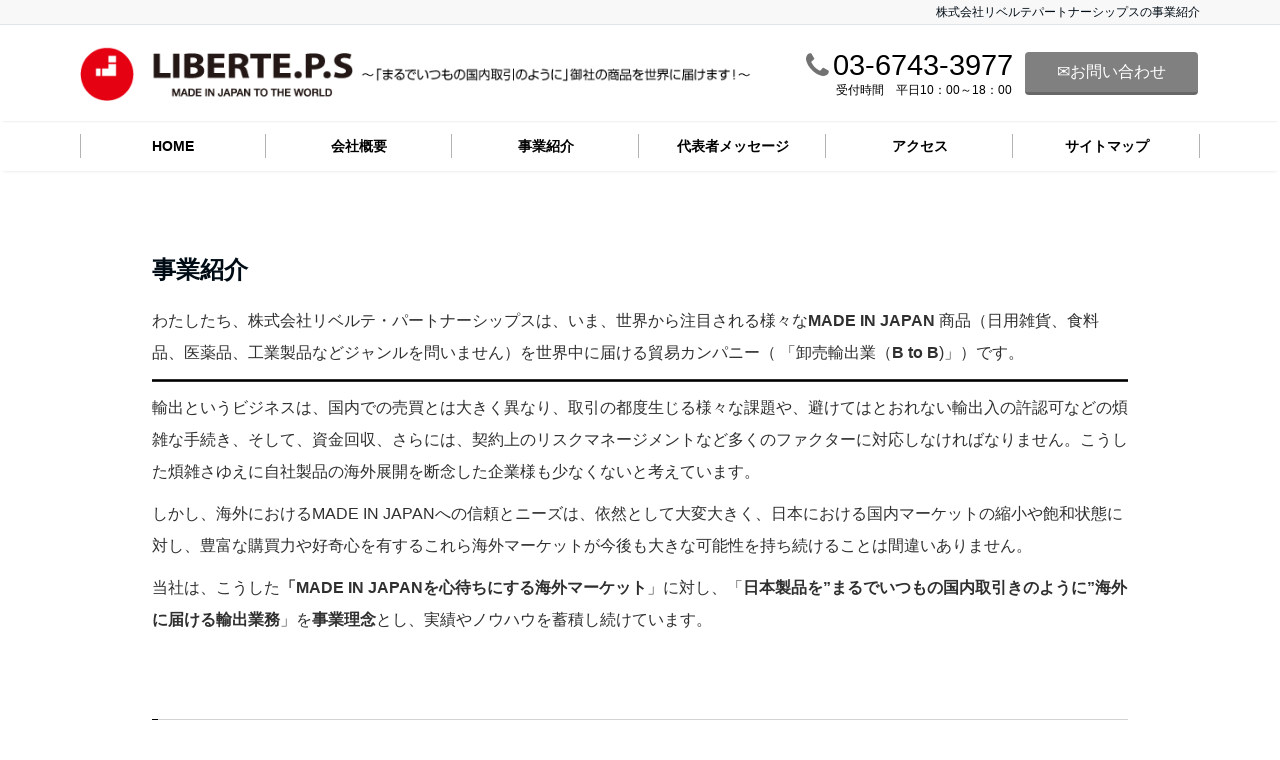

--- FILE ---
content_type: text/html; charset=UTF-8
request_url: https://liberte-partner.com/business-introduction/
body_size: 16464
content:
<!DOCTYPE html>
<html lang="ja"
	prefix="og: https://ogp.me/ns#"  dir="ltr">
<head prefix="og: http://ogp.me/ns# fb: http://ogp.me/ns/fb# article: http://ogp.me/ns/article#">
<meta charset="UTF-8">
<meta name="viewport" content="width=device-width,initial-scale=1.0">
<meta name="keywords" content=" " >
<meta name="description" content="株式会社リベルテパートナーシップスの事業紹介。">
<title>事業紹介｜株式会社リベルテパートナーシップス</title>

		<!-- All in One SEO 4.1.5.3 -->
		<meta name="robots" content="max-image-preview:large" />
		<link rel="canonical" href="https://liberte-partner.com/business-introduction/" />
		<meta property="og:locale" content="ja_JP" />
		<meta property="og:site_name" content="御社の商品を世界に届ける株式会社リベルテ・パートナーシップス | &quot;MADE IN JAPAN&quot;を世界へ届けるカンパニー株式会社リベルテ・パートナーシップス" />
		<meta property="og:type" content="article" />
		<meta property="og:title" content="事業紹介｜株式会社リベルテパートナーシップス" />
		<meta property="og:url" content="https://liberte-partner.com/business-introduction/" />
		<meta property="article:published_time" content="2022-09-28T02:53:00+00:00" />
		<meta property="article:modified_time" content="2022-10-19T06:29:45+00:00" />
		<meta name="twitter:card" content="summary" />
		<meta name="twitter:domain" content="liberte-partner.com" />
		<meta name="twitter:title" content="事業紹介｜株式会社リベルテパートナーシップス" />
		<script type="application/ld+json" class="aioseo-schema">
			{"@context":"https:\/\/schema.org","@graph":[{"@type":"WebSite","@id":"https:\/\/liberte-partner.com\/#website","url":"https:\/\/liberte-partner.com\/","name":"\u5fa1\u793e\u306e\u5546\u54c1\u3092\u4e16\u754c\u306b\u5c4a\u3051\u308b\u682a\u5f0f\u4f1a\u793e\u30ea\u30d9\u30eb\u30c6\u30fb\u30d1\u30fc\u30c8\u30ca\u30fc\u30b7\u30c3\u30d7\u30b9","description":"\"MADE IN JAPAN\"\u3092\u4e16\u754c\u3078\u5c4a\u3051\u308b\u30ab\u30f3\u30d1\u30cb\u30fc\u682a\u5f0f\u4f1a\u793e\u30ea\u30d9\u30eb\u30c6\u30fb\u30d1\u30fc\u30c8\u30ca\u30fc\u30b7\u30c3\u30d7\u30b9","inLanguage":"ja","publisher":{"@id":"https:\/\/liberte-partner.com\/#organization"}},{"@type":"Organization","@id":"https:\/\/liberte-partner.com\/#organization","name":"\u5fa1\u793e\u306e\u5546\u54c1\u3092\u4e16\u754c\u306b\u5c4a\u3051\u308b\u682a\u5f0f\u4f1a\u793e\u30ea\u30d9\u30eb\u30c6\u30fb\u30d1\u30fc\u30c8\u30ca\u30fc\u30b7\u30c3\u30d7\u30b9","url":"https:\/\/liberte-partner.com\/"},{"@type":"BreadcrumbList","@id":"https:\/\/liberte-partner.com\/business-introduction\/#breadcrumblist","itemListElement":[{"@type":"ListItem","@id":"https:\/\/liberte-partner.com\/#listItem","position":1,"item":{"@type":"WebPage","@id":"https:\/\/liberte-partner.com\/","name":"\u30db\u30fc\u30e0","description":"\"MADE IN JAPAN\"\u3092\u4e16\u754c\u3078\u5c4a\u3051\u308b\u30ab\u30f3\u30d1\u30cb\u30fc\u682a\u5f0f\u4f1a\u793e\u30ea\u30d9\u30eb\u30c6\u30fb\u30d1\u30fc\u30c8\u30ca\u30fc\u30b7\u30c3\u30d7\u30b9","url":"https:\/\/liberte-partner.com\/"},"nextItem":"https:\/\/liberte-partner.com\/business-introduction\/#listItem"},{"@type":"ListItem","@id":"https:\/\/liberte-partner.com\/business-introduction\/#listItem","position":2,"item":{"@type":"WebPage","@id":"https:\/\/liberte-partner.com\/business-introduction\/","name":"\u4e8b\u696d\u7d39\u4ecb","url":"https:\/\/liberte-partner.com\/business-introduction\/"},"previousItem":"https:\/\/liberte-partner.com\/#listItem"}]},{"@type":"WebPage","@id":"https:\/\/liberte-partner.com\/business-introduction\/#webpage","url":"https:\/\/liberte-partner.com\/business-introduction\/","name":"\u4e8b\u696d\u7d39\u4ecb\uff5c\u682a\u5f0f\u4f1a\u793e\u30ea\u30d9\u30eb\u30c6\u30d1\u30fc\u30c8\u30ca\u30fc\u30b7\u30c3\u30d7\u30b9","inLanguage":"ja","isPartOf":{"@id":"https:\/\/liberte-partner.com\/#website"},"breadcrumb":{"@id":"https:\/\/liberte-partner.com\/business-introduction\/#breadcrumblist"},"datePublished":"2022-09-28T02:53:00+09:00","dateModified":"2022-10-19T06:29:45+09:00"}]}
		</script>
		<!-- All in One SEO -->

<link rel='dns-prefetch' href='//ajax.googleapis.com' />
<link rel='dns-prefetch' href='//www.google.com' />
<link rel='dns-prefetch' href='//maxcdn.bootstrapcdn.com' />
<link rel='stylesheet' id='wp-block-library-css'  href='https://liberte-partner.com/wp-includes/css/dist/block-library/style.min.css?ver=6.0.11' type='text/css' media='all' />
<style id='global-styles-inline-css' type='text/css'>
body{--wp--preset--color--black: #000000;--wp--preset--color--cyan-bluish-gray: #abb8c3;--wp--preset--color--white: #ffffff;--wp--preset--color--pale-pink: #f78da7;--wp--preset--color--vivid-red: #cf2e2e;--wp--preset--color--luminous-vivid-orange: #ff6900;--wp--preset--color--luminous-vivid-amber: #fcb900;--wp--preset--color--light-green-cyan: #7bdcb5;--wp--preset--color--vivid-green-cyan: #00d084;--wp--preset--color--pale-cyan-blue: #8ed1fc;--wp--preset--color--vivid-cyan-blue: #0693e3;--wp--preset--color--vivid-purple: #9b51e0;--wp--preset--gradient--vivid-cyan-blue-to-vivid-purple: linear-gradient(135deg,rgba(6,147,227,1) 0%,rgb(155,81,224) 100%);--wp--preset--gradient--light-green-cyan-to-vivid-green-cyan: linear-gradient(135deg,rgb(122,220,180) 0%,rgb(0,208,130) 100%);--wp--preset--gradient--luminous-vivid-amber-to-luminous-vivid-orange: linear-gradient(135deg,rgba(252,185,0,1) 0%,rgba(255,105,0,1) 100%);--wp--preset--gradient--luminous-vivid-orange-to-vivid-red: linear-gradient(135deg,rgba(255,105,0,1) 0%,rgb(207,46,46) 100%);--wp--preset--gradient--very-light-gray-to-cyan-bluish-gray: linear-gradient(135deg,rgb(238,238,238) 0%,rgb(169,184,195) 100%);--wp--preset--gradient--cool-to-warm-spectrum: linear-gradient(135deg,rgb(74,234,220) 0%,rgb(151,120,209) 20%,rgb(207,42,186) 40%,rgb(238,44,130) 60%,rgb(251,105,98) 80%,rgb(254,248,76) 100%);--wp--preset--gradient--blush-light-purple: linear-gradient(135deg,rgb(255,206,236) 0%,rgb(152,150,240) 100%);--wp--preset--gradient--blush-bordeaux: linear-gradient(135deg,rgb(254,205,165) 0%,rgb(254,45,45) 50%,rgb(107,0,62) 100%);--wp--preset--gradient--luminous-dusk: linear-gradient(135deg,rgb(255,203,112) 0%,rgb(199,81,192) 50%,rgb(65,88,208) 100%);--wp--preset--gradient--pale-ocean: linear-gradient(135deg,rgb(255,245,203) 0%,rgb(182,227,212) 50%,rgb(51,167,181) 100%);--wp--preset--gradient--electric-grass: linear-gradient(135deg,rgb(202,248,128) 0%,rgb(113,206,126) 100%);--wp--preset--gradient--midnight: linear-gradient(135deg,rgb(2,3,129) 0%,rgb(40,116,252) 100%);--wp--preset--duotone--dark-grayscale: url('#wp-duotone-dark-grayscale');--wp--preset--duotone--grayscale: url('#wp-duotone-grayscale');--wp--preset--duotone--purple-yellow: url('#wp-duotone-purple-yellow');--wp--preset--duotone--blue-red: url('#wp-duotone-blue-red');--wp--preset--duotone--midnight: url('#wp-duotone-midnight');--wp--preset--duotone--magenta-yellow: url('#wp-duotone-magenta-yellow');--wp--preset--duotone--purple-green: url('#wp-duotone-purple-green');--wp--preset--duotone--blue-orange: url('#wp-duotone-blue-orange');--wp--preset--font-size--small: 13px;--wp--preset--font-size--medium: 20px;--wp--preset--font-size--large: 36px;--wp--preset--font-size--x-large: 42px;}.has-black-color{color: var(--wp--preset--color--black) !important;}.has-cyan-bluish-gray-color{color: var(--wp--preset--color--cyan-bluish-gray) !important;}.has-white-color{color: var(--wp--preset--color--white) !important;}.has-pale-pink-color{color: var(--wp--preset--color--pale-pink) !important;}.has-vivid-red-color{color: var(--wp--preset--color--vivid-red) !important;}.has-luminous-vivid-orange-color{color: var(--wp--preset--color--luminous-vivid-orange) !important;}.has-luminous-vivid-amber-color{color: var(--wp--preset--color--luminous-vivid-amber) !important;}.has-light-green-cyan-color{color: var(--wp--preset--color--light-green-cyan) !important;}.has-vivid-green-cyan-color{color: var(--wp--preset--color--vivid-green-cyan) !important;}.has-pale-cyan-blue-color{color: var(--wp--preset--color--pale-cyan-blue) !important;}.has-vivid-cyan-blue-color{color: var(--wp--preset--color--vivid-cyan-blue) !important;}.has-vivid-purple-color{color: var(--wp--preset--color--vivid-purple) !important;}.has-black-background-color{background-color: var(--wp--preset--color--black) !important;}.has-cyan-bluish-gray-background-color{background-color: var(--wp--preset--color--cyan-bluish-gray) !important;}.has-white-background-color{background-color: var(--wp--preset--color--white) !important;}.has-pale-pink-background-color{background-color: var(--wp--preset--color--pale-pink) !important;}.has-vivid-red-background-color{background-color: var(--wp--preset--color--vivid-red) !important;}.has-luminous-vivid-orange-background-color{background-color: var(--wp--preset--color--luminous-vivid-orange) !important;}.has-luminous-vivid-amber-background-color{background-color: var(--wp--preset--color--luminous-vivid-amber) !important;}.has-light-green-cyan-background-color{background-color: var(--wp--preset--color--light-green-cyan) !important;}.has-vivid-green-cyan-background-color{background-color: var(--wp--preset--color--vivid-green-cyan) !important;}.has-pale-cyan-blue-background-color{background-color: var(--wp--preset--color--pale-cyan-blue) !important;}.has-vivid-cyan-blue-background-color{background-color: var(--wp--preset--color--vivid-cyan-blue) !important;}.has-vivid-purple-background-color{background-color: var(--wp--preset--color--vivid-purple) !important;}.has-black-border-color{border-color: var(--wp--preset--color--black) !important;}.has-cyan-bluish-gray-border-color{border-color: var(--wp--preset--color--cyan-bluish-gray) !important;}.has-white-border-color{border-color: var(--wp--preset--color--white) !important;}.has-pale-pink-border-color{border-color: var(--wp--preset--color--pale-pink) !important;}.has-vivid-red-border-color{border-color: var(--wp--preset--color--vivid-red) !important;}.has-luminous-vivid-orange-border-color{border-color: var(--wp--preset--color--luminous-vivid-orange) !important;}.has-luminous-vivid-amber-border-color{border-color: var(--wp--preset--color--luminous-vivid-amber) !important;}.has-light-green-cyan-border-color{border-color: var(--wp--preset--color--light-green-cyan) !important;}.has-vivid-green-cyan-border-color{border-color: var(--wp--preset--color--vivid-green-cyan) !important;}.has-pale-cyan-blue-border-color{border-color: var(--wp--preset--color--pale-cyan-blue) !important;}.has-vivid-cyan-blue-border-color{border-color: var(--wp--preset--color--vivid-cyan-blue) !important;}.has-vivid-purple-border-color{border-color: var(--wp--preset--color--vivid-purple) !important;}.has-vivid-cyan-blue-to-vivid-purple-gradient-background{background: var(--wp--preset--gradient--vivid-cyan-blue-to-vivid-purple) !important;}.has-light-green-cyan-to-vivid-green-cyan-gradient-background{background: var(--wp--preset--gradient--light-green-cyan-to-vivid-green-cyan) !important;}.has-luminous-vivid-amber-to-luminous-vivid-orange-gradient-background{background: var(--wp--preset--gradient--luminous-vivid-amber-to-luminous-vivid-orange) !important;}.has-luminous-vivid-orange-to-vivid-red-gradient-background{background: var(--wp--preset--gradient--luminous-vivid-orange-to-vivid-red) !important;}.has-very-light-gray-to-cyan-bluish-gray-gradient-background{background: var(--wp--preset--gradient--very-light-gray-to-cyan-bluish-gray) !important;}.has-cool-to-warm-spectrum-gradient-background{background: var(--wp--preset--gradient--cool-to-warm-spectrum) !important;}.has-blush-light-purple-gradient-background{background: var(--wp--preset--gradient--blush-light-purple) !important;}.has-blush-bordeaux-gradient-background{background: var(--wp--preset--gradient--blush-bordeaux) !important;}.has-luminous-dusk-gradient-background{background: var(--wp--preset--gradient--luminous-dusk) !important;}.has-pale-ocean-gradient-background{background: var(--wp--preset--gradient--pale-ocean) !important;}.has-electric-grass-gradient-background{background: var(--wp--preset--gradient--electric-grass) !important;}.has-midnight-gradient-background{background: var(--wp--preset--gradient--midnight) !important;}.has-small-font-size{font-size: var(--wp--preset--font-size--small) !important;}.has-medium-font-size{font-size: var(--wp--preset--font-size--medium) !important;}.has-large-font-size{font-size: var(--wp--preset--font-size--large) !important;}.has-x-large-font-size{font-size: var(--wp--preset--font-size--x-large) !important;}
</style>
<link rel='stylesheet' id='contact-form-7-css'  href='https://liberte-partner.com/wp-content/plugins/contact-form-7/includes/css/styles.css?ver=5.5.6' type='text/css' media='all' />
<link rel='stylesheet' id='whats-new-style-css'  href='https://liberte-partner.com/wp-content/plugins/whats-new-genarator/whats-new.css?ver=2.0.2' type='text/css' media='all' />
<link rel='stylesheet' id='parent-style-css'  href='https://liberte-partner.com/wp-content/themes/emanon-pro/style.css?ver=6.0.11' type='text/css' media='all' />
<link rel='stylesheet' id='child-style-css'  href='https://liberte-partner.com/wp-content/themes/emanon-pro-child/style.css?ver=6.0.11' type='text/css' media='all' />
<link rel='stylesheet' id='animate-css'  href='https://liberte-partner.com/wp-content/themes/emanon-pro/lib/css/animate.min.css?ver=6.0.11' type='text/css' media='all' />
<link rel='stylesheet' id='font-awesome-css'  href='https://maxcdn.bootstrapcdn.com/font-awesome/4.7.0/css/font-awesome.min.css?ver=6.0.11' type='text/css' media='all' />
<script type='text/javascript' src='https://ajax.googleapis.com/ajax/libs/jquery/2.1.3/jquery.min.js?ver=6.0.11' id='jquery-js'></script>
<link rel='shortlink' href='https://liberte-partner.com/?p=700' />
   <script type="text/javascript">
   var _gaq = _gaq || [];
   _gaq.push(['_setAccount', 'UA-21036453-1']);
   _gaq.push(['_trackPageview']);
   (function() {
   var ga = document.createElement('script'); ga.type = 'text/javascript'; ga.async = true;
   ga.src = ('https:' == document.location.protocol ? 'https://ssl' : 'http://www') + '.google-analytics.com/ga.js';
   var s = document.getElementsByTagName('script')[0]; s.parentNode.insertBefore(ga, s);
   })();
   </script>
<style>
/*---main color--*/
#gnav,.global-nav li ul li,.mb-horizontal-nav{background-color:#161410;}
.fa,.required,.widget-line a{color:#161410;}
#wp-calendar a{color:#161410;font-weight: bold;}
.cat-name, .sticky .cat-name{background-color:#161410;}
.pagination a:hover,.pagination .current{background-color:#161410;border:solid 1px #161410;}
.wpp-list li a:before{background-color:#161410;}
.loader{position:absolute;top:0;left:0;bottom:0;right:0;margin:auto;border-left:6px solid #161410;}
/*--link color--*/
#gnav .global-nav .current-menu-item > a,#gnav .global-nav .current-menu-item > a .fa,#modal-global-nav-container .current-menu-item a,#modal-global-nav-container .sub-menu .current-menu-item a,.side-widget .current-menu-item a,.mb-horizontal-nav-inner .current-menu-item a,.mb-horizontal-nav-inner .current-menu-item a .fa,.entry-title a:active,.pagination a,.post-nav .fa{color:#7a5e5a;}
.global-nav-default > li:first-child:before, .global-nav-default > li:after{background-color:#7a5e5a;}
.article-body a{color:#7a5e5a;}
.follow-line a{color:#161410;}
.author-profile-text .author-name a{color:#7a5e5a;}
.recommend-date a {display:block;text-decoration:none;color:#000c15;}
.next-page .post-page-numbers.current span{background-color:#8c8c8c;color:#fff;}
.next-page a span {background-color:#fff;color:#7a5e5a;}
.comment-page-link .page-numbers{background-color:#fff;color:#7a5e5a;}
.comment-page-link .current{background-color:#8c8c8c;color:#fff;}
.side-widget li a:after{color:#7a5e5a;}
blockquote a, .box-default a, .box-info a{color:#7a5e5a;}
.follow-user-url a:hover .fa{color:#7a5e5a;}
.popular-post-rank{border-color:#7a5e5a transparent transparent transparent;}
/*--link hover--*/
a:hover,.global-nav a:hover,.side-widget a:hover,.side-widget li a:hover:before,#wp-calendar a:hover,.entry-title a:hover,.footer-follow-btn a:hover .fa{color:#8c8c8c;}
.scroll-nav-inner li:after{background-color:#8c8c8c;}
.featured-title h2:hover{color:#8c8c8c;}
.author-profile-text .author-name a:hover{color:#8c8c8c;}
follow-user-url a:hover .fa{color:#8c8c8c;}
.next-page a span:hover{background-color:#8c8c8c;color:#fff;}
.comment-page-link .page-numbers:hover{background-color:#8c8c8c;color:#fff;}
.tagcloud a:hover{border:solid 1px #8c8c8c;color:#8c8c8c;}
blockquote a:hover, .box-default a:hover, .box-info a:hover{color:#8c8c8c;}
#modal-global-nav-container .global-nav-default li a:hover{color:#8c8c8c;}
.side-widget li a:hover:after{color:#8c8c8c;}
.widget-contact a:hover .fa{color:#8c8c8c;}
#sidebar-cta {border:solid 4px #8c8c8c;}
.popular-post li a:hover .popular-post-rank{border-color:#8c8c8c transparent transparent transparent;}
/*--btn color--*/
.btn-more{background-color:#808080;border:solid 1px #808080;}
.btn a{background-color:#808080;color:#fff;}
.btn a:hover{color:#fff;}
.btn-border{display:block;padding:8px 16px;border:solid 1px #808080;}
.btn-border .fa{color:#808080;}
input[type=submit]{background-color:#808080;color:#fff;}
/* gutenberg File */
.wp-block-file .wp-block-file__button{display:inline-block;padding:8px 32px!important;border-radius:4px!important;line-height:1.5!important;border-bottom:solid 3px rgba(0,0,0,0.2)!important;background-color:#9b8d77!important;color:#fff!important;font-size:16px!important}
/* gutenberg button */
.wp-block-button a{text-decoration:none;}
/* gutenberg pullquote */
.wp-block-pullquote blockquote{margin:0!important;border:none!important;quotes:none!important;background-color:inherit!important;}
.wp-block-pullquote{border-top:3px solid #e2e5e8;border-bottom:3px solid #e2e5e8;color:#303030;}
/*--header-*/
.header-area-height{height:60px;}
.header-brand {line-height:60px;}
.header,.header-area-height-line #gnav{background-color:#fff;}
.top-bar{background-color:#f8f8f8;}
.site-description {color:#000c15}
.header-table .site-description{line-height:1.5;font-size:12px;}
.header-site-name a{color:#000c15}
.header-site-name a:hover{color:#8c8c8c;}
.header-logo img, .modal-header-logo img{max-height:55px;width:auto;}
.global-nav-line li a{color:#000c15;}
#mb-scroll-nav .header-site-name a{color:#000c15;font-size:16px;}
#mb-scroll-nav .header-site-name a:hover{color:#8c8c8c;}
@media screen and ( min-width: 768px ){
.header-site-name a{font-size:26px;}
.header-area-height,.header-widget{height:96px;}
.header-brand {line-height:96px;}
}
@media screen and ( min-width: 992px ){
.header-logo img{max-height:55px;width:auto;}
}
/*--header cta-*/
.header-cta-tell .fa{height:29px;font-size:29px;color:#727272;}
.header-cta-tell .tell-number{font-size:29px;color:#000000;}
.header-cta-tell .tell-text{color:#000000;}
.header-phone{position:absolute;top:50%;right:40px;-webkit-transform:translateY(-50%);transform:translateY(-50%);z-index:999;}
.header-phone .fa{font-size:42px;font-size:4.2rem;color:#727272;}
.header-mail{position:absolute;top:50%;right:40px;-webkit-transform:translateY(-50%);transform:translateY(-50%);z-index:999;}
.header-mail .fa{font-size:42px;font-size:4.2rem;color:#727272;}
.header-phone{position:absolute;top:50%;right:40px;-webkit-transform:translateY(-50%);transform:translateY(-50%);z-index:999;}
.header-phone .fa{font-size:42px;font-size:4.2rem;color:#727272;}
.header-mail{position:absolute;top:50%;right:88px;-webkit-transform:translateY(-50%);transform:translateY(-50%);z-index:999;}
.header-mail .fa{font-size:42px;font-size:4.2rem;color:#727272;}
@media screen and ( min-width: 768px ){
.header-phone {display: none;}
.header-mail{right:46px;}
}
@media screen and ( min-width: 992px ){
.header-cta ul {display: block; text-align: right;line-height:96px;}
.header-cta li {display: inline-table;vertical-align: middle;}
.header-cta-btn a{background-color:#808080;color:#ffffff;}
.header-mail{display: none;}
}
/*--header cta-*/
.header-info a{background:#e2e5e8;color:#000c15;}
.header-info a .fa{color:#000c15;}
.header-info a:hover{background:#bcc3ca;color:#fff;}
.header-info a:hover .fa{color:#fff;}
/*--nav fixed--*/
.nav-fixed{display:block;position:fixed;top:0;width:100%;background-color:#fff;box-shadow:0px 0px 2px 1px rgba(0, 0, 0, 0.1);z-index:999;}
#scroll-nav .header-site-name a{color:#000c15;font-size:16px;}
#scroll-nav .header-site-name a:hover{color:#8c8c8c;}
#scroll-nav .header-logo img{max-height:50px;}
.global-nav-scroll > li > a{color:#000000}
@media screen and ( min-width: 768px ){
.nav-fixed{display:block;position:fixed;top:0;width:100%;background-color:#ffffff;}
#scroll-nav .header-site-name a{color:#000000;}
}
/*--widget fixed--*/
.widget-fixed{margin-top:64px;}
/*--modal menu--*/
.modal-menu{position:absolute;top:50%;right:0;-webkit-transform:translateY(-50%);transform:translateY(-50%);z-index:999;}
.modal-menu .modal-gloval-icon{float:left;margin-bottom:6px;}
.modal-menu .slicknav_no-text{margin:0;}
.modal-menu .modal-gloval-icon-bar{display:block;width:32px;height:3px;border-radius:4px;-webkit-transition:all 0.2s;transition:all 0.2s;}
.modal-menu .modal-gloval-icon-bar + .modal-gloval-icon-bar{margin-top:6px;}
.modal-menu .modal-menutxt{display:block;text-align:center;font-size:12px;font-size:1.2rem;color:#000c15;}
.modal-menu .modal-gloval-icon-bar{background-color:#000000;}
#modal-global-nav-container{background-color:#fff;}
#modal-global-nav-container .modal-header-site-name a{color:#000c15;}
#modal-global-nav-container .global-nav li ul li{background-color:#fff;}
#modal-global-nav-container .global-nav-default li a{color:#000c15;}
/*--slick slider for front page & LP--*/
.slick-slider{-moz-box-sizing:border-box;box-sizing:border-box;-webkit-user-select:none;-moz-user-select:none;-ms-user-select:none;user-select:none;-webkit-touch-callout:none;-khtml-user-select:none;-ms-touch-action:pan-y;touch-action:pan-y;-webkit-tap-highlight-color:rgba(0,0,0,0)}
.slick-list,.slick-slider{display:block;position:relative}
.slick-list{overflow:hidden;margin:0;padding:0}
.slick-list:focus{outline:0}
.slick-list.dragging{cursor:pointer;cursor:hand}
.slick-slider .slick-list,.slick-slider .slick-track{-webkit-transform:translate3d(0,0,0);-moz-transform:translate3d(0,0,0);-ms-transform:translate3d(0,0,0);-o-transform:translate3d(0,0,0);transform:translate3d(0,0,0)}
.slick-track{display:block;position:relative;top:0;left:0;margin:40px 0}
.slick-track:after,.slick-track:before{display:table;content:''}
.slick-track:after{clear:both}.slick-loading .slick-track{visibility:hidden}
.slick-slide{display:none;float:left;height:100%;min-height:1px}[dir='rtl']
.slick-slide{float:right}
.slick-slide.slick-loading img{display:none}
.slick-slide.dragging img{pointer-events:none}
.slick-initialized .slick-slide{display:block}
.slick-loading .slick-slide{visibility:hidden}
.slick-vertical .slick-slide{display:block;height:auto;border:solid 1px transparent}
.slick-arrow.slick-hidden{display:none}
.slick-next:before,.slick-prev:before{content:""}
.slick-next{display:block;position:absolute;top:50%;right:-11px;padding:0;width:16px;height:16px;border-color:#7a5e5a;border-style:solid;border-width:3px 3px 0 0;background-color:transparent;cursor:pointer;text-indent:-9999px;-webkit-transform:rotate(45deg);-moz-transform:rotate(45deg);-ms-transform:rotate(45deg);-o-transform:rotate(45deg);transform:rotate(45deg)}
.slick-prev{display:block;position:absolute;top:50%;left:-11px;padding:0;width:16px;height:16px;border-color:#7a5e5a;border-style:solid;border-width:3px 3px 0 0;background-color:transparent;cursor:pointer;text-indent:-9999px;-webkit-transform:rotate(-135deg);-moz-transform:rotate(-135deg);-ms-transform:rotate(-135deg);-o-transform:rotate(-135deg);transform:rotate(-135deg)}
@media screen and ( min-width: 768px ){
.slick-next{right:-32px;width:32px;height:32px;}
.slick-prev{left:-32px;width:32px;height:32px;}
}
/*---左ボーダー+下ボーダ--*/
.front-top-widget-box h2, .front-bottom-widget-box h2{padding:8px 0 8px 12px;border-left:solid 4px #161410;border-bottom:solid 2px #cccccc;}
.entry-header h2{padding:8px 0 8px 12px;border-left:solid 4px #161410;border-bottom:solid 2px #cccccc;}
.archive-title h1{padding:8px 0 8px 12px;border-left:solid 4px #161410;border-bottom:solid 2px #cccccc;}
/*--投稿ページ ヘッダー--*/
@media screen and (min-width: 992px){
.article-header{padding:16px 72px;}
}
/*--固定ページ ヘッダー--*/
@media screen and (min-width: 992px){
.content-page .article-header{padding:16px 72px;}
}
/*--h2 style--*/
/*---背景--*/
.article-body h2{padding:8px 0 8px 16px;background-color:#161410;color:#fff;}
/*--h3 style--*/
/*---左ボーダー＋背景--*/
.article-body h3:not(.block-pr-box-heading):not(.block-cta-heading):not(.block-pricing-table-heading):not(.block-member-name):not(.showcase-box-heading),.page-bottom-widget h3{padding:6px 0 6px 12px;border-left:solid 4px #161410;background-color:#cccccc;}
/*--h4 style--*/
/*---左ボーダー+下ボーダ--*/
.article-body h4{padding:4px 0 4px 12px;border-left:solid 4px #161410;border-bottom:solid 2px #cccccc;}
/*--sidebar style--*/
/*---下ボーダー（2カラー）--*/
.side-widget-title {border-bottom:1px solid #cccccc;}
.side-widget-title h3 {margin-bottom: -1px;}
.side-widget-title span{display:inline-block;padding:0 4px 4px 0;border-bottom:solid 1px #161410;}
/*--read more--*/
.archive-header{padding:8px 16px 64px 16px;}
.read-more{position:absolute;right: 0;bottom:24px;left:0;text-align:center;}
.read-more .fa{margin:0 0 0 4px;}
.featured-date .read-more,.home .big-column .read-more,.archive .ar-big-column .read-more{position:absolute;right:0;bottom:32px;left:0;}
.home .big-column .btn-mid,.archive .ar-big-column .btn-mid{width: 80%;}
@media screen and ( min-width: 768px ){
.archive-header{padding:8px 16px 72px 16px;}
.home .one-column .read-more,.archive .ar-one-column .read-more,.search .ar-one-column .read-more{position:absolute;right:16px;bottom:20px;left:auto;}
.blog .one-column .read-more,.archive .ar-one-column .read-more,.search .ar-one-column .read-more{position:absolute;right:16px;bottom:20px;left:auto;}
.home .big-column .btn-mid,.archive .ar-big-column .btn-mid,.search .ar-big-column .btn-mid{width:20%;}
.blog .big-column .btn-mid,.archive .ar-big-column .btn-mid,.search .ar-big-column .btn-mid{width:20%;}
.home .one-column .read-more .btn-border,.archive .ar-one-column .read-more .btn-border,.search .ar-one-column .read-more .btn-border{display:inline;}
.blog .one-column .read-more .btn-border,.archive .ar-one-column .read-more .btn-border,.search .ar-one-column .read-more .btn-border{display:inline;}
}
/*--remodal's necessary styles--*/
html.remodal-is-locked{overflow:hidden;-ms-touch-action:none;touch-action:none}
.remodal{overflow:scroll;-webkit-overflow-scrolling:touch;}
.remodal,[data-remodal-id]{display:none}
.remodal-overlay{position:fixed;z-index:9998;top:-5000px;right:-5000px;bottom:-5000px;left:-5000px;display:none}
.remodal-wrapper{position:fixed;z-index:9999;top:0;right:0;bottom:0;left:0;display:none;overflow:auto;text-align:center;-webkit-overflow-scrolling:touch}
.remodal-wrapper:after{display:inline-block;height:100%;margin-left:-0.05em;content:""}
.remodal-overlay,.remodal-wrapper{-webkit-backface-visibility:hidden;backface-visibility:hidden}
.remodal{position:relative;outline:0;}
.remodal-is-initialized{display:inline-block}
/*--remodal's default mobile first theme--*/
.remodal-bg.remodal-is-opened,.remodal-bg.remodal-is-opening{-webkit-filter:blur(3px);filter:blur(3px)}.remodal-overlay{background:rgba(43,46,56,.9)}
.remodal-overlay.remodal-is-closing,.remodal-overlay.remodal-is-opening{-webkit-animation-duration:0.3s;animation-duration:0.3s;-webkit-animation-fill-mode:forwards;animation-fill-mode:forwards}
.remodal-overlay.remodal-is-opening{-webkit-animation-name:c;animation-name:c}
.remodal-overlay.remodal-is-closing{-webkit-animation-name:d;animation-name:d}
.remodal-wrapper{padding:16px}
.remodal{box-sizing:border-box;width:100%;-webkit-transform:translate3d(0,0,0);transform:translate3d(0,0,0);color:#2b2e38;background:#fff;}
.remodal.remodal-is-closing,.remodal.remodal-is-opening{-webkit-animation-duration:0.3s;animation-duration:0.3s;-webkit-animation-fill-mode:forwards;animation-fill-mode:forwards}
.remodal.remodal-is-opening{-webkit-animation-name:a;animation-name:a}
.remodal.remodal-is-closing{-webkit-animation-name:b;animation-name:b}
.remodal,.remodal-wrapper:after{vertical-align:middle}
.remodal-close{position:absolute;top:-32px;right:0;display:block;overflow:visible;width:32px;height:32px;margin:0;padding:0;cursor:pointer;-webkit-transition:color 0.2s;transition:color 0.2s;text-decoration:none;color:#fff;border:0;outline:0;background:#b5b5b5;}
.modal-global-nav-close{position:absolute;top:0;right:0;display:block;overflow:visible;width:32px;height:32px;margin:0;padding:0;cursor:pointer;-webkit-transition:color 0.2s;transition:color 0.2s;text-decoration:none;color:#fff;border:0;outline:0;background:#000000;}
.remodal-close:focus,.remodal-close:hover{color:#2b2e38}
.remodal-close:before{font-family:Arial,Helvetica CY,Nimbus Sans L,sans-serif!important;font-size:32px;line-height:32px;position:absolute;top:0;left:0;display:block;width:32px;content:"\00d7";text-align:center;}
.remodal-cancel,.remodal-confirm{font:inherit;display:inline-block;overflow:visible;min-width:110px;margin:0;padding:9pt 0;cursor:pointer;-webkit-transition:background 0.2s;transition:background 0.2s;text-align:center;vertical-align:middle;text-decoration:none;border:0;outline:0}
.remodal-confirm{color:#fff;background:#81c784}
.remodal-confirm:focus,.remodal-confirm:hover{background:#66bb6a}
.remodal-cancel{color:#fff;background:#e57373}
.remodal-cancel:focus,.remodal-cancel:hover{background:#ef5350}
.remodal-cancel::-moz-focus-inner,.remodal-close::-moz-focus-inner,.remodal-confirm::-moz-focus-inner{padding:0;border:0}
@-webkit-keyframes a{0%{-webkit-transform:scale(1.05);transform:scale(1.05);opacity:0}to{-webkit-transform:none;transform:none;opacity:1}}
@keyframes a{0%{-webkit-transform:scale(1.05);transform:scale(1.05);opacity:0}to{-webkit-transform:none;transform:none;opacity:1}}
@-webkit-keyframes b{0%{-webkit-transform:scale(1);transform:scale(1);opacity:1}to{-webkit-transform:scale(0.95);transform:scale(0.95);opacity:0}}
@keyframes b{0%{-webkit-transform:scale(1);transform:scale(1);opacity:1}to{-webkit-transform:scale(0.95);transform:scale(0.95);opacity:0}}
@-webkit-keyframes c{0%{opacity:0}to{opacity:1}}
@keyframes c{0%{opacity:0}to{opacity:1}}
@-webkit-keyframes d{0%{opacity:1}to{opacity:0}}
@keyframes d{0%{opacity:1}to{opacity:0}}
@media only screen and (min-width:641px){.remodal{max-width:700px}}.lt-ie9 .remodal-overlay{background:#2b2e38}.lt-ie9 .remodal{width:700px}
/*--footer cta --*/
/*--footer--*/
.footer{background-color:#ffffff;color:#000000;}
.footer a,.footer .fa{color:#000000;}
.footer a:hover{color:#b5b5b5;}
.footer a:hover .fa{color:#b5b5b5;}
.footer-nav li{border-right:solid 1px #000000;}
.footer-widget-box h2,.footer-widget-box h3,.footer-widget-box h4,.footer-widget-box h5,.footer-widget-box h6{color:#000000;}
.footer-widget-box h3{border-bottom:solid 1px #000000;}
.footer-widget-box a:hover .fa{color:#b5b5b5;}
.footer-widget-box #wp-calendar caption{border:solid 1px #000000;border-bottom: none;}
.footer-widget-box #wp-calendar th{border:solid 1px #000000;}
.footer-widget-box #wp-calendar td{border:solid 1px #000000;}
.footer-widget-box #wp-calendar a:hover{color:#b5b5b5;}
.footer-widget-box .tagcloud a{border:solid 1px #000000;}
.footer-widget-box .tagcloud a:hover{border:solid 1px #b5b5b5;}
.footer-widget-box .wpp-list .wpp-excerpt, .footer-widget-box .wpp-list .post-stats, .footer-widget-box .wpp-list .post-stats a{color:#000000;}
.footer-widget-box .wpp-list a:hover{color:#b5b5b5;}
.footer-widget-box select{border:solid 1px #000000;color:#000000;}
.footer-widget-box .widget-contact a:hover .fa{color:#b5b5b5;}
@media screen and ( min-width: 768px ){.footer a:hover .fa{color:#000000;}}
/*--lp header cta--*/
.lp-header-cta-tell .fa{height:18px;color:#b5b5b5;}
.lp-header-phone-left{position:absolute;top:50%;right:40px;-webkit-transform:translateY(-50%);transform:translateY(-50%);z-index:999;}
.lp-header-phone-right{position:absolute;top:50%;right:8px;-webkit-transform:translateY(-50%);transform:translateY(-50%);z-index:999;}
.lp-header-phone-left .fa, .lp-header-phone-right .fa{color:#b5b5b5;font-size:42px;font-size:4.2rem;}
.lp-header-cta-btn a{background-color:#ffffff;color:#fff;}
@media screen and (min-width: 768px){
.lp-header-phone-left, .lp-header-phone-right {display: none;}
}
@media screen and (min-width: 992px){
.lp-header-cta-tell .fa, .lp-header-cta-tell .tell-number{font-size:24px;}
}
/*--lp header image cover--*/
.lp-header{height:538px;}
.lp-header:before,.lp-header-image:before{position:absolute;top:0;left:0;right:0;bottom:0;background:linear-gradient(135deg, #000, #000)fixed;opacity:0.5;content: "";z-index: 100;}
.header-title, .header-target-message{color: #fff;}
.header-sub-title{color:#fff;}
.header-btn-bg a{border-bottom:none;border-radius:0;background-color:#9b8d77;color:#fff;}
.header-btn-bg a:hover{background-color:#9b8d77;border-radius:inherit;-webkit-transform:inherit;transform:inherit;color:#fff;}
.header-btn-bg:before{content:'';position:absolute;border:solid 3px #9b8d77;top:0;right:0;bottom:0;left:0;-webkit-transition:.2s ease-in-out;transition:.2s ease-in-out;z-index:-1;}
.header-btn-bg:hover:before{top:-8px;right:-8px;bottom:-8px;left:-8px}
@media screen and ( max-width: 767px ){
.header-message{right:0;left:0;}
}
@media screen and ( min-width: 768px ){
.header-message{left:0;width:70%;}
}
/*--lp close up section--*/
.lp-advantage{background-color:#fff;}
.advantage-header h2{color:#000c15;}
.advantage-header p, .advantage-list p{color:#303030;}
.advantage-list h3{color:#000c15}
.advantage-icon .fa{border:solid 2px #9b8d77;color:#9b8d77;}
/*--lp content section--*/
#lp-content-section {background-color:#f8f8f8;}
/*--page custom css--*/
hr{
    height: 3px;
    background-color: #000000;
    border: none;
    margin-top:0px;
}

.article-body h3:not(.block-pr-box-heading):not(.block-cta-heading):not(.block-pricing-table-heading):not(.block-member-name):not(.showcase-box-heading), .page-bottom-widget h3  {
    font-size: 22px;
    color: #000000;
    border-left: solid 6px #000000;
    padding: 6px 0 6px 12px;
    border-bottom: solid 3px #000000;
    background-color: #d3d3d3;
}

.wp-block-image {
    margin-top: 2em;
}
.article-body {
    padding: 0 72px 0px 72px;
}
.article{
    border-radius: 0 0 0px 4px;
    background-color: transparent;
}

.content {
    padding: 64px 0 0 0;
}
.article-body h2 {
    padding: 8px 0 8px 18px;
    border-left: none;
    background-color: #72b42c;
    color:#ffffff;
}

.article-body h3 {
    margin-bottom: 20px;
}
</style>
<style type="text/css" id="custom-background-css">
body.custom-background { background-color: #ffffff; }
</style>
	<link rel="icon" href="https://liberte-partner.com/wp-content/uploads/cropped-favicon-2-32x32.png" sizes="32x32" />
<link rel="icon" href="https://liberte-partner.com/wp-content/uploads/cropped-favicon-2-192x192.png" sizes="192x192" />
<link rel="apple-touch-icon" href="https://liberte-partner.com/wp-content/uploads/cropped-favicon-2-180x180.png" />
<meta name="msapplication-TileImage" content="https://liberte-partner.com/wp-content/uploads/cropped-favicon-2-270x270.png" />
		<style type="text/css" id="wp-custom-css">
			* { margin: 0; padding: 0; }
.container {
	position: static;
}
/* デーツバナーを追加した際に変更↑*/

@media screen and (max-width: 435px){
.site-description {
	font-size: 0.90rem;
}
}
@media screen and (max-width: 320px){
.site-description {
  font-size: 0.7rem;
}
}
@media screen and (max-width: 899px) {
.article-body h3 {
    margin: 18px 0 32px 0;
    line-height: 1.0;
}
.article-body h4 {
    margin: 10px 0 16px 0;
    line-height: 1.0;
    padding: 8px 10px;
}
}
.red_w{color:red;font-weight:bold;}
table {
	font-size: 100%;
}

#gnav, .global-nav li ul li, .mb-horizontal-nav {
	background-color: transparent;
}
#gnav, .global-nav li ul li, .mb-
.global-nav-default li a, .mb-horizontal-nav-inner a {
	font-family: 'メイリオ', 'Meiryo','ＭＳ ゴシック','Hiragino Kaku Gothic ProN','ヒラギノ角ゴ ProN W3',sans-serif;
	color: #ffffff;
	font-weight: 700;
}
.global-nav-default > li:first-child:before, .global-nav-default > li:after, .global-nav-line > li:first-child:before, .global-nav-line > li:after {
    background-color: #000;
}

#gnav .global-nav .current-menu-item > a, #gnav .global-nav .current-menu-item > a .fa, #modal-global-nav-container .current-menu-item a, #modal-global-nav-container .sub-menu .current-menu-item a, .side-widget .current-menu-item a, .mb-horizontal-nav-inner .current-menu-item a, .mb-horizontal-nav-inner .current-menu-item a .fa, .entry-title a:active, .pagination a, .post-nav .fa {
	color: #000;
}/*nav_line*/

@media screen and (min-width: 992px){
	.global-nav-default li a {
	  color: #000;
	}
}
/*nav word 2210 cost END*/

/*.header-brand{
background: url(https://liberte-partner.com/wp-content/uploads/catchcopy.png) no-repeat;
background-size:39%;
background-position:280px 40px;
height:95px;
width:0px;	
margin:0px 0px 0 0px;
}*/

.header-area-height{
background: url(https://liberte-partner.com/wp-content/uploads/catchcopy.png) no-repeat;
background-size:35%;
background-position:280px 40px;
}





/*CASE-- SS 文字なし (SS img size 380*300px)*/
@media screen and ( max-width: 768px ){
.slider #bxslider li{
    height:320px;
    background-size:cover;
    background-repeat: no-repeat;
}
}
@media screen and ( max-width: 435px ){
.slider #bxslider li{
    height:300px;
}
}
/*CASE-- SS 文字なし END*/

/*CASE-- SS 文字入り (SS img size 760*600px)*/
@media screen and ( max-width: 768px ){
.slider #bxslider li{
    height:320px;
    background-size:cover;
    background-repeat: no-repeat;
}
}
@media screen and ( max-width: 435px ){
.slider #bxslider li{
    height:327px;
}
}
@media screen and ( max-width: 375px ){
.slider #bxslider li{
    height:300px;
}
}
@media screen and ( max-width: 320px ){
.slider #bxslider li{
    height:253px;
}
}
/*CASE-- SS 文字入り END*/
.article {
    border: none;
}
.entry-header02 h2 {
color: #000000;
font-size: 2.6rem;
padding: 8px 0 0px 0px;
border-bottom: solid 3px #000000;
border-left: none;
text-align: center;
background-color: #ffffff;
margin-bottom: 15px;
}
.bx-viewport {
    height: 270px;
} 
h2.slider-title {
margin:220px 0 0 0;
font-size:28px;
}

.article-body h3:not(.block-pr-box-heading):not(.block-cta-heading):not(.block-pricing-table-heading):not(.block-member-name):not(.showcase-box-heading), .page-bottom-widget h3{
    border-left: solid 6px #000000;
    padding: 6px 0 6px 12px;
    border-bottom: solid 0px #ffffff;
    background-color: #d3d3d3;
}	

.front-bottom-widget-box h2 {
padding: 8px 0 8px 10px;
border-left:solid 0px #ffffff;
border-bottom: solid 0px #000000;
font-size: 1.5em;
background-color: #808080;
color:#ffffff;
}



@media screen and (min-width: 1200px){
.article-body {
	padding: 0 72px 0px 72px;
}
.front-bottom-widget-box{
margin-top:0px;
}
}

.wp-block-columns{
margin-bottom: 0px;
}
.front-bottom-widget-box{
margin-top:0px;
}

.footer {
    background-color: #ffffff;
    color: #000000;
}
.header-brand{
    width:50%;
}
@media screen and (min-width: 992px){
.slider-post-title {
    width: 80%;
}
}
@media screen and (min-width: 992px) {
.nav-fixed .col4{width:18%;}
}
@media screen and (min-width: 992px){
.col8 {
    width: 55%;
}
}
@media screen and (min-width: 992px) {
	.nav-fixed .col8{
	width:81.8%;
	background: url(https://liberte-partner.com/wp-content/uploads/tel01.png) no-repeat;
	background-size:17%;
	background-position:right center;
	margin-left:0.0%;
	margin-top:0px;
	}
	.scroll-nav-inner ul {
		width: 84%!important;
	}
}


.global-nav-scroll > li > a {
color: #000000;
font-size: 1.3rem;
}

/*PC用のルール*/
@media screen and (min-width: 768px){
.home .content {
    padding: 25px 0;
}
.article-body p {
    margin-bottom: 10px;
}
}
.home .content {
padding: 0px 0px;
}

@media screen and ( max-width: 768px ){
.slider #bxslider li{height:300px;background-position: center;background-size: cover;background-repeat: no-repeat;}
}

.site-description {color:#000c15;text-align:right;}

.nav-links {
    display: none;
}

.kaigyo br {
    display:none;
}

.slider-post-title {
    font-size:30px;
    font-family: "ＭＳ ゴシック",sans-serif;
    pointer-events:none;/*リンクを非リンクに変える*/
    margin-top:250px;
}

#scroll-nav .header-logo img {
max-height: 57px;
}

.scroll-nav-inner ul{
width:75%;
}
.scroll-nav-inner li{
margin:0 18px 0 12px;
}

.global-nav-scroll > li > a {
font-size: 1.3rem;	
}

#scroll-nav .header-logo, #mb-scroll-nav .header-logo {
display: table-cell;
height: 64px;
vertical-align: middle;
width: 50%;
background-position: 100px 7px;
background-size: 25%;
}
}

@media screen and (min-width: 768px){
.header-phone {
    display: inline-block;
}
}

@media screen and ( max-width: 899px ){
.header-brand {
    height: 97px;
    width: 80px;
    margin: 0px 0px 0 0px;
}
}

@media screen and (max-width: 768px){
.header-brand {
	background-size: 11%;
	background-position: 280px 40px;
}
}

@media screen and (max-width: 435px){
.header-brand {
background-image: none;
width:45%;
/*    line-height: 50px;
    background-size: 22%;
    background-position: 115px 7px;*/
}
}

@media screen and (max-width: 320px){    
.header-brand {
    background-size: 30%;
    background-position: 103px 9px;
}
}

@media screen and ( max-width: 812px ){
.header-phone{
    background: url(https://liberte-partner.com/wp-content/uploads/tel01.png) no-repeat;
    background-size:contain;/* 画像のサイズを指定  */
    height:50px;/* 横幅のサイズを指定  */
    width:33%;            
    float:left;
    margin:2px 0px 0px 0px;
}
.tell-number a{
    width:100%;
    height:40px;
    display:inline-block;
}	
}

@media screen and ( max-width: 768px ){
.article-body .wp-block-image img{
    margin:0;
    width:100%;
}
.header-area-height{
background:none;
}
}
@media screen and ( max-width: 812px ){
.wp-block-colums{
margin-bottom:0px;
}
}


@media screen and ( max-width: 698px ){
.header-phone{
    background: url(https://liberte-partner.com/wp-content/uploads/tel01.png) no-repeat;
    background-size:contain;/* 画像のサイズを指定  */
    height:50px;/* 横幅のサイズを指定  */
    width:43%;          
    float:left;
    margin:5px 0px 0px 0px;
}
.tell-number a{
    width:100%;
    height:40px;
    display:inline-block;
}	
}

@media screen and (max-width: 899px){
.header-phone {
    background: url(https://liberte-partner.com/wp-content/uploads/tel01.png) no-repeat;
    background-size:contain;
    height: 50px;
    width: 38%;
    float: left;
 ? ?margin: 2px 0px 0px 0px;
}
}

@media screen and ( max-width: 435px ){
.kaigyo br {
    display:inline;
}
.slider-post-title {
    font-size:24px;
    margin-top:160px;
}
p.has-background {
    padding: 5px 10px;
}
.article-body {
    padding: 0 10px 0px 10px;
}

h2.slider-title {
    margin:60px 0 0 0;
    font-size:28px;
}
.modal-header-logo img,.modal-header-logo a {
    display:none;
}
}

@media screen and (max-width: 899px) {
.tell-number a{
    width:100%;
    height:40px;
    display:inline-block;
}
}
@media screen and ( max-width: 435px ){
.header-phone{
background: url(https://liberte-partner.com/wp-content/uploads/tel01.png) no-repeat;
background-size:contain;/* 画像のサイズを指定  */
height:40px;/* 横幅のサイズを指定  */
float:left;
margin:2px 0px 0px 0px;
}
}

@media screen and ( min-width: 768px ){
.header-phone {
    display: inline-block;
}
}

@media screen and (max-width: 899px) {/*タブレット*/
.footer-widget-box li {
padding: 4px 2%;
display: block;
 text-align: left;
border-bottom:solid 0.1px #ccc; 
width:100%;
}
.footer-widget-box ul li a::after {
font-family: "FontAwesome";
content: "\f105";
position: absolute;
right: 2.5%;
margin-top: 2px;
-webkit-transition: 0.4s ease-in-out;
transition: 0.4s ease-in-out;
}
.copyright{
    clear: both;
}
}

@media screen and (min-width: 768px) {
  .post-meta {
    margin: 12px 0 4px 0;
  }
}

@media screen and (max-width: 899px) {/*タブレット*/
#modal-global-nav-container nav {display:none;}
}

.mobile-menu-widget{
margin-top: 0px;
padding-bottom: 0px;
border-bottom: solid 0.5px #ccc;
}
.mobile-menu-widget li a::after {
color: #303030;/*def #e2e5e8*/
}
.photo_balance_line{
clear:both;
visibility:hidden;
margin:0;
}

@media screen and (max-width: 899px) {
/*
.photo_balance_line{
	display: none;
}
*/
}
.photo_balance_line_02{
clear:both;
}
@media screen and (max-width: 899px) {
.photo_balance_line_02{
margin-top:30px;
}
}

.img_blk{
margin-top:15px;
}

@media screen and (max-width: 435px) {
.img_blk{
margin-top:15px;
margin-bottom: 0px;
}
}



@media screen and (max-width: 320px){
#mb-scroll-nav .header-logo img, .modal-header-logo img {
max-height: 27px;
}
}

.mobile-menu-widget img {
max-height: 100%;
}

.rcrumbs > ol > li.show {
display: inline list-item;
}


@media screen and ( max-width: 435px ) {
.sidebar-footer {
    padding: 0px 16px 0 16px;
}
}
@media screen and ( max-width: 768px ) {
.content {
    padding: 42px 0 0 0;
}
}
.photo_balance_line{
    clear:both;
    visibility:hidden;
    margin:0;
}
@media screen and ( max-width: 896px ){
.photo_balance_line {
    display: none;
}
}

.mobile-menu-widget img {
max-height:100%;
}
@media screen and ( max-width: 435px ) {
.entry-header h2 {
color:#000000;
font-size:2.2rem;
padding: 8px 0 0px 0px;
border-bottom: solid 3px #000000;
border-left:none;
}
}
.article-body > *:not(h1):not(h2):not(h3):not(h4):not(h5):not(h6):not(.next-page-link) {
    margin-top: 10px;
}
@media screen and (min-width:768px){
.slick-track > li{
margin-right:0px;
}}

div.whatsnew {
	width: 1120px;
	margin: 10px auto;
	font-size: 100%;
	word-break: break-all;
	overflow: hidden;
	max-width: 100%;
}
@media screen and ( max-width: 435px ){
div.whatsnew {
	width: 96.5%;
	margin: 10px 8px;
	font-size: 100%;
	word-break: break-all;
	overflow: hidden;
	max-width: 100%;
}
.friend-area{
margin:10px 10% !important;
width:80% !important;
}

.friend-area_02{
margin:0 0.25% !important;
width:81.5%;
}	
}

/*404 page area behind ITEM*/

.search-form + h2,
.search-form + h2 + ul,
.search-form + h3,
.search-form + h3 + ul{
	display: none;
}

@media screen and ( max-width: 435px ){
.search-form{
	margin-bottom:45px;
}
}

/*404 page area behind ITEM END*/
/*end*/

/*slick用追加*/
.slider{display:none;}
.your-class-sp.slick-slider{display:none;height:0;}
@media screen and ( max-width: 766px ){
.your-class.slick-slider{display:none;}
.your-class-sp.slick-slider{display:block;height:calc(100vw / 1.27);}
}
.your-class .slick-track{margin:0 0 10px 0;}
.your-class .slick-dots .slick-active button {
	border:none;
	height: 20px;
	width: 20px;
}
.your-class .slick-prev,.your-class .slick-next{text-indent:0; z-index:99;}
.your-class .slick-prev{left:calc((100vw - 960px) / 2) !important;}
.your-class .slick-next{right:calc((100vw - 960px) / 2) !important;}
/*SP*/
.your-class-sp .slick-track{margin:0 0 10px 0;}
.your-class-sp .slick-dots .slick-active button {
	border:none;
	height: 20px;
	width: 20px;
}
.your-class-sp .slick-dots{width: 92%;}/*boder:noneに対する調整*/
.your-class-sp .slick-prev,.your-class-sp .slick-next{text-indent:0; z-index:99;}
.your-class-sp .slick-prev{left:1.5% !important;}
.your-class-sp .slick-next{right:1.5% !important;}
@media screen and ( max-width: 768px ){
.slick-slider .slick-track, .slick-slider .slick-list {
    height: 100%;
}}

/*slick用追加 end*/

/*PCナビの表示可変設定*/
#gnav .global-nav li:last-child {
    display:none;
}
/*↑メインナビの最後のみを非表示*/

/*お問い合わせの罫線*/
.akikeisen {
height: 1px;
background-color: #c0c0c0;
border: none;
margin: 15px 0 15px 0;
}

.col4{
	width:42%;
}

@media screen and ( max-width: 435px ) {
#mb-scroll-nav .header-logo img, .modal-header-logo img {
max-height:34px;
}
}
@media screen and ( max-width: 320px ) {
#mb-scroll-nav .header-logo img, .modal-header-logo img {
max-height:27px;
}
}
@media screen and (max-width: 435px){
.article-body{
padding: 0 10px 0px 10px;
}
}
@media screen and (max-width: 435px){
.wp-block-image .alignright,.wp-block-image .alignleft {
 float: none;
 margin: .5em 0 .5em 0;
 display: block;
}
}
@media screen and (max-width: 435px){
.article-body figcaption {
margin-top: 8px;
margin-bottom: 8px;
color: #303030;
text-align: center;
font-size: 11px;
width: 100%;
}
}
@media screen and (max-width: 435px){
.wp-block-image .aligncenter>figcaption, .wp-block-image .alignleft>figcaption, .wp-block-image .alignright>figcaption {
display: table;
caption-side: bottom;
}
}
/*スマホ用写真サイズ*/
.article-body .alignright, .article-body img.alignright {
max-width: 100%;
margin: 0 0px 0px 0;
}
@media screen and ( max-width: 435px ) {
.bot_area_ajst{width:96%;margin:5% 2%;}
}
input[type="text"], input[type="email"], input[type="url"], input[type="password"], input[type="search"], input[type="number"], input[type="tel"], input[type="range"], input[type="date"], input[type="month"], input[type="week"], input[type="time"], input[type="datetime"], input[type="datetime-local"], input[type="color"], textarea {
	border: solid 2px #e2e5e8;
}

/*デーツ専用バナーcustomize*/
/*
.front-bottom-widget-box:has(.whatsnew) {
	width: 800px;
	margin: 0 0 0 13%;
	float: left;
}
@-moz-document url-prefix() {
	.front-bottom-widget-box:has(.whatsnew) {
	  width: 800px;
	  margin: 0 0 0 12%;
	  float: left;
	}
}

_::-webkit-full-page-media, _:future, :root p.text {
	.front-bottom-widget-box:has(.whatsnew) {
	  margin: 0 0 0 8%;
	}
}
*/
@media screen and ( max-width: 435px ){/* SP h big */
	.front-bottom-widget-box:has(.whatsnew) {
		width: 98%;
		margin: 0 1%;
	}
}

.komat {
	width: 1120px;
	margin: 0 auto;
}
@media screen and ( max-width: 435px ){/* SP h big */
.komat {
	width: 98%;
	margin: 0 1%;
}
}
/*
.front-bottom-widget-box:has(.komat02) {
	width: calc(1120px - 805px);
	margin: 5px 11% 0 0.5px;
	float: left;
}
*/

/*暫定 1/19*/
.front-bottom-widget-box:has(.komat02) {
  width: calc(1120px - 805px);
  margin: 5px 11% 8px 9.75%;
  float: left;
}
/* Edge */
@supports (-ms-ime-align:auto) {
	.front-bottom-widget-box:has(.komat02) {
	  margin: 5px 11% 8px 19%;
	}
}



@media screen and ( max-width: 435px ){/* SP h big */
	.front-bottom-widget-box:has(.komat02) {
		width: 98%;
		margin: 0 1%;
	}
}


/*reCAPTCHA*/
.grecaptcha-badge { visibility: hidden; }
.g_word {
	text-align: center;
	font-size: 11px;
	color: #ccc;
}
.g_word a{
	color: #ccc;
}

		</style>
		<!-- slick CSS -->
<link rel="stylesheet" type="text/css" href="https://liberte-partner.com/wp-content/themes/emanon-pro-child/slick/slick.css" media="screen" />
<link rel="stylesheet" type="text/css" href="https://liberte-partner.com/wp-content/themes/emanon-pro-child/slick/slick-theme.css" media="screen" />
<!-- /slick CSS -->
</head>
<body id="top" class="page-template-default page page-id-700 custom-background">
<script src="https://yubinbango.github.io/yubinbango/yubinbango.js" charset="UTF-8"></script>
<header id="header-wrapper" class="clearfix" itemscope itemtype="http://schema.org/WPHeader">
		<!--top bar-->
	<div class="top-bar">
		<div class="container">
			<div class="col12">
			<h1 class="site-description" itemprop="description">株式会社リベルテパートナーシップスの事業紹介</h1>
			</div>
		</div>
	</div>
	<!--end top bar-->
		<!--header-->
	<div class="header">
		<div class="container header-area-height">
						<div class="col4 first header-brand">
			<div class="header-table">
<div class="header-logo"><a href="https://liberte-partner.com/" rel="home"><img src="https://liberte-partner.com/wp-content/uploads/logo-1.png" alt="御社の商品を世界に届ける株式会社リベルテ・パートナーシップス" ></a></div>
</div>
			</div>
			<div class="col8 header-cta">
			<ul>
		<li class="header-cta-tell">
		<div>
			<i class="fa fa-phone"></i>			<span class="tell-number">03-6743-3977</span>
		</div>
	<div>
		<span class="tell-text">受付時間　平日10：00～18：00</span>
	</div>
	</li>
			<li><span class="btn header-cta-btn"><a href="https://liberte-partner.com/contact/">✉お問い合わせ</a></span></li>
	</ul>
			</div>
																						<div class="header-phone">
					<span class="tell-number"><a href="tel:03-6743-3977"></a></span>
				</div>
				<div class="header-mail">
					<a href="https://liberte-partner.com/contact/"></a>
				</div>
										<!--modal menu-->
			<div class="modal-menu js-modal-menu">
				<a href="#modal-global-nav" data-remodal-target="modal-global-nav">
										<span class="modal-menutxt">Menu</span>
										<span class="modal-gloval-icon">
						<span class="modal-gloval-icon-bar"></span>
						<span class="modal-gloval-icon-bar"></span>
						<span class="modal-gloval-icon-bar"></span>
					</span>
				</a>
			</div>
			<!--end modal menu-->
		</div>
		<!--global nav-->
<div class="remodal" data-remodal-id="modal-global-nav" data-remodal-options="hashTracking:false">
	<button data-remodal-action="close" class="remodal-close modal-global-nav-close"></button>
	<div id="modal-global-nav-container">
		<div class="modal-header-logo"><a href="https://liberte-partner.com/"><img src="https://liberte-partner.com/wp-content/uploads/logo-1.png" alt="御社の商品を世界に届ける株式会社リベルテ・パートナーシップス" ></a></div>
		<nav>
		<ul id="menu-%e3%83%8a%e3%83%93%e3%82%b2%e3%83%bc%e3%82%b7%e3%83%a7%e3%83%b3%e3%83%a1%e3%83%8b%e3%83%a5%e3%83%bc" class="global-nav global-nav-default"><li id="menu-item-4609" class="menu-item menu-item-type-post_type menu-item-object-page menu-item-home menu-item-4609"><a href="https://liberte-partner.com/">HOME</a></li>
<li id="menu-item-5475" class="menu-item menu-item-type-post_type menu-item-object-page menu-item-5475"><a href="https://liberte-partner.com/company-information/">会社概要</a></li>
<li id="menu-item-5903" class="menu-item menu-item-type-post_type menu-item-object-page current-menu-item page_item page-item-700 current_page_item menu-item-5903"><a href="https://liberte-partner.com/business-introduction/" aria-current="page">事業紹介</a></li>
<li id="menu-item-5630" class="menu-item menu-item-type-post_type menu-item-object-page menu-item-5630"><a href="https://liberte-partner.com/representative-message/">代表者メッセージ</a></li>
<li id="menu-item-4144" class="menu-item menu-item-type-post_type menu-item-object-page menu-item-4144"><a href="https://liberte-partner.com/access/">アクセス</a></li>
<li id="menu-item-5474" class="menu-item menu-item-type-post_type menu-item-object-page menu-item-5474"><a href="https://liberte-partner.com/sitemap/">サイトマップ</a></li>
<li id="menu-item-5478" class="menu-item menu-item-type-post_type menu-item-object-page menu-item-5478"><a href="https://liberte-partner.com/contact/">メールお問い合わせ</a></li>
</ul>		</nav>
		<div class="mobile-menu-widget"><div class="menu-%e3%82%b9%e3%83%9e%e3%83%9b%e7%94%a8%e3%83%8f%e3%83%b3%e3%83%90%e3%83%bc%e3%82%ac%e3%83%bc%e3%83%a1%e3%83%8b%e3%83%a5%e3%83%bc-container"><ul id="menu-%e3%82%b9%e3%83%9e%e3%83%9b%e7%94%a8%e3%83%8f%e3%83%b3%e3%83%90%e3%83%bc%e3%82%ac%e3%83%bc%e3%83%a1%e3%83%8b%e3%83%a5%e3%83%bc" class="menu"><li id="menu-item-2478" class="menu-item menu-item-type-post_type menu-item-object-page menu-item-home menu-item-2478"><a href="https://liberte-partner.com/">HOME</a></li>
<li id="menu-item-1280" class="menu-item menu-item-type-post_type menu-item-object-page menu-item-1280"><a href="https://liberte-partner.com/international-sales/">海外営業部門｜Overseas sales Department</a></li>
<li id="menu-item-5640" class="menu-item menu-item-type-post_type menu-item-object-page menu-item-5640"><a href="https://liberte-partner.com/export-business/">契約・法務・輸出業務部門|Administrative Department</a></li>
<li id="menu-item-4703" class="menu-item menu-item-type-post_type menu-item-object-page menu-item-4703"><a href="https://liberte-partner.com/domestic-procurement/">国内調達部門|domestic-procurement</a></li>
<li id="menu-item-1133" class="menu-item menu-item-type-post_type menu-item-object-page menu-item-1133"><a href="https://liberte-partner.com/company-information/">会社概要</a></li>
<li id="menu-item-5895" class="menu-item menu-item-type-post_type menu-item-object-page current-menu-item page_item page-item-700 current_page_item menu-item-5895"><a href="https://liberte-partner.com/business-introduction/" aria-current="page">事業紹介</a></li>
<li id="menu-item-5638" class="menu-item menu-item-type-post_type menu-item-object-page menu-item-5638"><a href="https://liberte-partner.com/representative-message/">代表者メッセージ</a></li>
<li id="menu-item-4147" class="menu-item menu-item-type-post_type menu-item-object-page menu-item-4147"><a href="https://liberte-partner.com/access/">アクセス</a></li>
<li id="menu-item-6583" class="menu-item menu-item-type-post_type menu-item-object-page menu-item-6583"><a href="https://liberte-partner.com/contact/">メールお問い合わせ</a></li>
<li id="menu-item-1276" class="menu-item menu-item-type-post_type menu-item-object-page menu-item-1276"><a href="https://liberte-partner.com/sitemap/">サイトマップ</a></li>
<li id="menu-item-1433" class="menu-item menu-item-type-post_type menu-item-object-page menu-item-1433"><a href="https://liberte-partner.com/privacypolicy/">プライバシーポリシー</a></li>
</ul></div></div>	</div>
</div>
<!--end global nav-->	</div>
	<!--end header-->
</header>
<!--global nav-->
<div id="gnav" class="default-nav">
	<div class="container">
		<div class="col12">
			<nav id="menu">
			<ul id="menu-%e3%83%8a%e3%83%93%e3%82%b2%e3%83%bc%e3%82%b7%e3%83%a7%e3%83%b3%e3%83%a1%e3%83%8b%e3%83%a5%e3%83%bc-1" class="global-nav global-nav-default"><li class="menu-item menu-item-type-post_type menu-item-object-page menu-item-home menu-item-4609"><a href="https://liberte-partner.com/">HOME</a></li>
<li class="menu-item menu-item-type-post_type menu-item-object-page menu-item-5475"><a href="https://liberte-partner.com/company-information/">会社概要</a></li>
<li class="menu-item menu-item-type-post_type menu-item-object-page current-menu-item page_item page-item-700 current_page_item menu-item-5903"><a href="https://liberte-partner.com/business-introduction/" aria-current="page">事業紹介</a></li>
<li class="menu-item menu-item-type-post_type menu-item-object-page menu-item-5630"><a href="https://liberte-partner.com/representative-message/">代表者メッセージ</a></li>
<li class="menu-item menu-item-type-post_type menu-item-object-page menu-item-4144"><a href="https://liberte-partner.com/access/">アクセス</a></li>
<li class="menu-item menu-item-type-post_type menu-item-object-page menu-item-5474"><a href="https://liberte-partner.com/sitemap/">サイトマップ</a></li>
<li class="menu-item menu-item-type-post_type menu-item-object-page menu-item-5478"><a href="https://liberte-partner.com/contact/">メールお問い合わせ</a></li>
</ul>			</nav>
		</div>
	</div>
</div>
<!--end global nav-->
<!--scroll nav-->
<div id="scroll-nav" class="display-none ">
	<div class="container">
		<div class="col4 first">
			<div class="header-table">
<div class="header-logo"><a href="https://liberte-partner.com/"><img src="https://liberte-partner.com/wp-content/uploads/logo-1.png" alt="御社の商品を世界に届ける株式会社リベルテ・パートナーシップス" ></a></div>
</div>
		</div>
		<div class="col8">
			<nav class="scroll-nav-inner br-pc">
			<ul id="menu-%e3%83%8a%e3%83%93%e3%82%b2%e3%83%bc%e3%82%b7%e3%83%a7%e3%83%b3%e3%83%a1%e3%83%8b%e3%83%a5%e3%83%bc-2" class="global-nav global-nav-scroll"><li class="menu-item menu-item-type-post_type menu-item-object-page menu-item-home menu-item-4609"><a href="https://liberte-partner.com/">HOME</a></li>
<li class="menu-item menu-item-type-post_type menu-item-object-page menu-item-5475"><a href="https://liberte-partner.com/company-information/">会社概要</a></li>
<li class="menu-item menu-item-type-post_type menu-item-object-page current-menu-item page_item page-item-700 current_page_item menu-item-5903"><a href="https://liberte-partner.com/business-introduction/" aria-current="page">事業紹介</a></li>
<li class="menu-item menu-item-type-post_type menu-item-object-page menu-item-5630"><a href="https://liberte-partner.com/representative-message/">代表者メッセージ</a></li>
<li class="menu-item menu-item-type-post_type menu-item-object-page menu-item-4144"><a href="https://liberte-partner.com/access/">アクセス</a></li>
<li class="menu-item menu-item-type-post_type menu-item-object-page menu-item-5474"><a href="https://liberte-partner.com/sitemap/">サイトマップ</a></li>
<li class="menu-item menu-item-type-post_type menu-item-object-page menu-item-5478"><a href="https://liberte-partner.com/contact/">メールお問い合わせ</a></li>
</ul>			</nav>
		</div>
	</div>
</div>
<!--end scroll nav--><!--mobile scroll nav-->
<div id="mb-scroll-nav" class="display-none ">
	<div class="container">
		<div class="header-table">
<div class="header-logo"><a href="https://liberte-partner.com/"><img src="https://liberte-partner.com/wp-content/uploads/logo-1.png" alt="御社の商品を世界に届ける株式会社リベルテ・パートナーシップス" ></a></div>
</div>
														<div class="header-phone">
				<span class="tell-number"><a href="tel:03-6743-3977"></a></span>
			</div>
			<div class="header-mail">
				<a href="https://liberte-partner.com/contact/"></a>
			</div>
							<!--mobile menu-->
		<div class="modal-menu js-modal-menu">
			<a href="#modal-global-nav" data-remodal-target="modal-global-nav">
								<span class="modal-menutxt">Menu</span>
				 				<span class="modal-gloval-icon">
					<span class="modal-gloval-icon-bar"></span>
					<span class="modal-gloval-icon-bar"></span>
					<span class="modal-gloval-icon-bar"></span>
				</span>
			</a>
		</div>
		<!--end mobile menu-->
	</div>
</div>
<!--end mobile scroll nav-->
<!--content-->
<div class="content">
	<div class="container">
		<!--breadcrumb-->
	<div class="content-inner">
	<nav id="breadcrumb" class="rcrumbs clearfix">
	<ol itemscope itemtype="http://schema.org/BreadcrumbList"><li itemprop="itemListElement" itemscope itemtype="http://schema.org/ListItem"><a itemprop="item" href="https://liberte-partner.com/"><i class="fa fa-home"></i><span itemprop="name">HOME</span></a><i class="fa fa-angle-right"></i><meta itemprop="position" content="1" /></li><li><span>事業紹介</span></li></ol>
</nav>
</div>
<!--end breadcrumb-->		<!--main-->
		<main>
			<div class="col12">
							<!--article-->
<article class="article content-page">
		<header>
		<div class="article-header">
			<h2>事業紹介</h2>
		</div>
			</header>
		<section class="article-body">
	
<p>わたしたち、株式会社リベルテ・パートナーシップスは、いま、世界から注目される様々な<strong>MADE IN JAPAN&nbsp;</strong>商品（日用雑貨、食料品、医薬品、工業製品などジャンルを問いません）を世界中に届ける貿易カンパニー（ 「卸売輸出業（<strong>B to B</strong>)」）です。</p>



<hr class="wp-block-separator"/>



<p>輸出というビジネスは、国内での売買とは大きく異なり、取引の都度生じる様々な課題や、避けてはとおれない輸出入の許認可などの煩雑な手続き、そして、資金回収、さらには、契約上のリスクマネージメントなど多くのファクターに対応しなければなりません。こうした煩雑さゆえに自社製品の海外展開を断念した企業様も少なくないと考えています。</p>



<p>しかし、海外におけるMADE IN JAPANへの信頼とニーズは、依然として大変大きく、日本における国内マーケットの縮小や飽和状態に対し、豊富な購買力や好奇心を有するこれら海外マーケットが今後も大きな可能性を持ち続けることは間違いありません。</p>



<p>当社は、こうした<strong>「MADE IN JAPANを心待ちにする海外マーケット</strong>」に対し、「<strong>日本製品を&#8221;まるでいつもの国内取引きのように&#8221;海外に届ける輸出業務</strong>」を<strong>事業理念</strong>とし、実績やノウハウを蓄積し続けています。</p>



<br class="photo_balance_line">


<h3 class="has-white-color has-text-color has-background" >各事業部の紹介</h3>


<h5 class="has-medium-font-size">「まるでいつもの国内取引のような」海外展開を実現させる当社の各事業部</h5>



<p>輸出ビジネスの成功には、様々な課題の調整、解決が必要となりますが、当社は、「まるでいつもの国内取引きのような輸出」を実現させるために、以下の６つを「<strong>輸出者様がもっともご心配される６項目</strong>」として抽出し、同時に当該項目を当社業務の最重要課題と位置付け、これに隙間なく対応できることを最重要視した組織体制を確立しています。</p>



<figure class="wp-block-image size-large"><img width="1190" height="538" src="https://liberte-partner.com//wp-content/uploads/each-division.png" alt="各事業部" class="wp-image-6516" srcset="https://liberte-partner.com/wp-content/uploads/each-division.png 1190w, https://liberte-partner.com/wp-content/uploads/each-division-768x347.png 768w" sizes="(max-width: 1190px) 100vw, 1190px" /></figure>



<div class="wp-container-4 wp-block-columns">
<div class="wp-container-1 wp-block-column">
<figure class="wp-block-image size-large"><a href="https://liberte-partner.com/international-sales"><img loading="lazy" width="500" height="399" src="https://liberte-partner.com//wp-content/uploads/overseas-sales-department02.png" alt="海外営業部門" class="wp-image-6520"/></a></figure>
</div>



<div class="wp-container-2 wp-block-column">
<figure class="wp-block-image size-large"><a href="https://liberte-partner.com/export-business"><img loading="lazy" width="500" height="399" src="https://liberte-partner.com//wp-content/uploads/administrative-department02.png" alt="契約・法務・輸出業務部門" class="wp-image-6518"/></a></figure>
</div>



<div class="wp-container-3 wp-block-column">
<figure class="wp-block-image size-large"><a href="https://liberte-partner.com/domestic-procurement"><img loading="lazy" width="500" height="399" src="https://liberte-partner.com//wp-content/uploads/procurement-department02.png" alt="国内調達部門" class="wp-image-6517"/></a></figure>
</div>
</div>



<br class="photo_balance_line">



<div class="wp-block-image"><figure class="aligncenter size-large"><a href="https://liberte-partner.com/privacypolicy"><img src="https://liberte-partner.com//wp-content/uploads/contact01.png" alt="株式会社リベルテパートナーシップスのお問い合わせ" class="wp-image-6449"/></a></figure></div>



<hr class="wp-block-separator is-style-wide"/>
		</section>
						</article>
<!--end article-->
							</div>
		</main>
		<!--end main-->
	</div>
</div>
<!--end content-->

<!--footer-->
<footer class="footer">
			

	<!--sidebar footer-->
		<aside class="sidebar-footer" >
		<div class="container">
				<div class="sidebar-footer-col4 sidebar-footer-first">
					<div class="footer-widget-box"><a href="https://liberte-partner.com/"><img width="313" height="63" src="https://liberte-partner.com/wp-content/uploads/logo-1.png" class="image wp-image-6418  attachment-full size-full" alt="リベルテパートナーシップスのロゴ" loading="lazy" style="max-width: 100%; height: auto;" /></a></div>				</div>
				<div class="sidebar-footer-col4">
					<div class="footer-widget-box"><div class="menu-%e3%83%95%e3%83%83%e3%82%bf%e3%83%bc%e3%83%a1%e3%83%8b%e3%83%a5%e3%83%bc02-container"><ul id="menu-%e3%83%95%e3%83%83%e3%82%bf%e3%83%bc%e3%83%a1%e3%83%8b%e3%83%a5%e3%83%bc02" class="menu"><li id="menu-item-6440" class="menu-item menu-item-type-post_type menu-item-object-page menu-item-6440"><a href="https://liberte-partner.com/international-sales/">海外営業部門｜Overseas sales Department</a></li>
<li id="menu-item-6442" class="menu-item menu-item-type-post_type menu-item-object-page menu-item-6442"><a href="https://liberte-partner.com/export-business/">契約・法務・輸出業務部門|Administrative Department</a></li>
<li id="menu-item-6441" class="menu-item menu-item-type-post_type menu-item-object-page menu-item-6441"><a href="https://liberte-partner.com/domestic-procurement/">国内調達部門|domestic-procurement</a></li>
<li id="menu-item-5635" class="menu-item menu-item-type-post_type menu-item-object-page menu-item-5635"><a href="https://liberte-partner.com/access/">アクセス</a></li>
<li id="menu-item-3519" class="menu-item menu-item-type-post_type menu-item-object-page menu-item-3519"><a href="https://liberte-partner.com/privacypolicy/">プライバシーポリシー</a></li>
</ul></div></div>				</div>
				<div class="sidebar-footer-col4">
					<div class="footer-widget-box"><div class="menu-%e3%83%95%e3%83%83%e3%82%bf%e3%83%bc%e3%83%a1%e3%83%8b%e3%83%a5%e3%83%bc01-container"><ul id="menu-%e3%83%95%e3%83%83%e3%82%bf%e3%83%bc%e3%83%a1%e3%83%8b%e3%83%a5%e3%83%bc01" class="menu"><li id="menu-item-1104" class="menu-item menu-item-type-post_type menu-item-object-page menu-item-1104"><a href="https://liberte-partner.com/company-information/">会社概要</a></li>
<li id="menu-item-5904" class="menu-item menu-item-type-post_type menu-item-object-page current-menu-item page_item page-item-700 current_page_item menu-item-5904"><a href="https://liberte-partner.com/business-introduction/" aria-current="page">事業紹介</a></li>
<li id="menu-item-5633" class="menu-item menu-item-type-post_type menu-item-object-page menu-item-5633"><a href="https://liberte-partner.com/representative-message/">代表者メッセージ</a></li>
<li id="menu-item-6581" class="menu-item menu-item-type-post_type menu-item-object-page menu-item-6581"><a href="https://liberte-partner.com/sitemap/">サイトマップ</a></li>
<li id="menu-item-6582" class="menu-item menu-item-type-post_type menu-item-object-page menu-item-6582"><a href="https://liberte-partner.com/contact/">メールお問い合わせ</a></li>
</ul></div></div>				</div>
		</div>
	</aside>
		<!--end sidebar footer-->

	<div class="container">
		<div class="col12">
			<div class="pagetop wow slideInUp"><a href="#top"><i class="fa fa-chevron-up" aria-hidden="true"></i><span class="br"></span>Page Top</a></div>						<div class="copyright">
<small><a href="https://liberte-partner.com">Copyright (C) 2018 LIBERTE.P.S. All rights reserved. </a></small>
</div>
		</div>
	</div>
</footer>
<!--end footer-->
<style>.wp-container-1 > .alignleft { float: left; margin-inline-start: 0; margin-inline-end: 2em; }.wp-container-1 > .alignright { float: right; margin-inline-start: 2em; margin-inline-end: 0; }.wp-container-1 > .aligncenter { margin-left: auto !important; margin-right: auto !important; }</style>
<style>.wp-container-2 > .alignleft { float: left; margin-inline-start: 0; margin-inline-end: 2em; }.wp-container-2 > .alignright { float: right; margin-inline-start: 2em; margin-inline-end: 0; }.wp-container-2 > .aligncenter { margin-left: auto !important; margin-right: auto !important; }</style>
<style>.wp-container-3 > .alignleft { float: left; margin-inline-start: 0; margin-inline-end: 2em; }.wp-container-3 > .alignright { float: right; margin-inline-start: 2em; margin-inline-end: 0; }.wp-container-3 > .aligncenter { margin-left: auto !important; margin-right: auto !important; }</style>
<style>.wp-container-4 {display: flex;gap: 2em;flex-wrap: nowrap;align-items: center;}.wp-container-4 > * { margin: 0; }</style>
<script type='text/javascript' src='https://liberte-partner.com/wp-includes/js/dist/vendor/regenerator-runtime.min.js?ver=0.13.9' id='regenerator-runtime-js'></script>
<script type='text/javascript' src='https://liberte-partner.com/wp-includes/js/dist/vendor/wp-polyfill.min.js?ver=3.15.0' id='wp-polyfill-js'></script>
<script type='text/javascript' id='contact-form-7-js-extra'>
/* <![CDATA[ */
var wpcf7 = {"api":{"root":"https:\/\/liberte-partner.com\/wp-json\/","namespace":"contact-form-7\/v1"}};
/* ]]> */
</script>
<script type='text/javascript' src='https://liberte-partner.com/wp-content/plugins/contact-form-7/includes/js/index.js?ver=5.5.6' id='contact-form-7-js'></script>
<script type='text/javascript' src='https://liberte-partner.com/wp-content/themes/emanon-pro/lib/js/master.js?ver=1.2.0' id='emanon-master-js'></script>
<script type='text/javascript' src='https://liberte-partner.com/wp-content/themes/emanon-pro/lib/js/custom.min.js?ver=1.2.0' id='emanon-custom-js'></script>
<script type='text/javascript' src='https://liberte-partner.com/wp-content/themes/emanon-pro/lib/js/cookie-min.js?ver=1.2.0' id='jquery-cookie-js'></script>
<script type='text/javascript' src='https://liberte-partner.com/wp-content/themes/emanon-pro/lib/js/wow.min.js?ver=1.2.0' id='emanon-wow-js'></script>
<script type='text/javascript' src='https://liberte-partner.com/wp-content/themes/emanon-pro/lib/js/wow-init-stop-mobile.js?ver=1.2.0' id='emanon-wow-init-js'></script>
<script type='text/javascript' src='https://www.google.com/recaptcha/api.js?render=6LfpOyUjAAAAAPKm2ArJlsCV9UxpTUNFJJJSt08u&#038;ver=3.0' id='google-recaptcha-js'></script>
<script type='text/javascript' id='wpcf7-recaptcha-js-extra'>
/* <![CDATA[ */
var wpcf7_recaptcha = {"sitekey":"6LfpOyUjAAAAAPKm2ArJlsCV9UxpTUNFJJJSt08u","actions":{"homepage":"homepage","contactform":"contactform"}};
/* ]]> */
</script>
<script type='text/javascript' src='https://liberte-partner.com/wp-content/plugins/contact-form-7/modules/recaptcha/index.js?ver=5.5.6' id='wpcf7-recaptcha-js'></script>
<!-- slick js -->
<script src="https://liberte-partner.com/wp-content/themes/emanon-pro-child/slick/slick.min.js"></script>
<!-- /slick js -->
<!-- slick -->
<script>
jQuery(function() {
   jQuery('.your-class').slick({
                fade:true,
		autoplaySpeed: 3000, // ?c?R??¶???e??|????O
		speed: 3500, // ?c?R??¶??X???C?h?3?1?e?X?s?[?h
		infinite: true, // ?3?X?N???[??
		slidesToShow: 1, // ?X???C?h??G???A????a?￠?-??\?|?3?e???d?w?e?i??????￠?¶?e?u??J???[?Z???X???C?_?[??c?|?u???≪?e
		slidesToScroll: 1, // ?e?x??X???C?h?・?鐔
		arrows: false, // ?¶?E?????A?O??{?^???d?\?|
		dots: false, // ???o??h?b?g?i?y?[?W???e?j?d?\?|
		swipe: false,//?}?E?X?!??R?????X???C?h?a?o?e??d?h?￠??e?B
		autoplay: true,//?c?R??¶+?±?????[?U?[?????´?o??~??鎖?a???e?B??o???e?d??????1??d?Bμ???B
		pauseOnFocus: false,//?? ~????o??d?Uu?@01
		pauseOnHover: false,//?? ~????o??d?Uu?@02
		pauseOnDotsHover: false,//?? ~????o??d?Uu?@03(?3?t?@?C???Idef?Itrue????±?±????≪?B)
		centerMode: false,//?J???[?Z???d?Z???^?[??・?e???K?{ ?!?n?t?F?[?h??a?Z???^?[?????????p
		variableWidth:false,//?J???[?Z???X???C?_?[???Ecss??J?X?^?}?C?Y?d??\??・????K?{
		centerPadding: '0px',//?J???[?Z???X???C?_?[??!??c?1?e????l ????a??i?e?v?f??p?[?Z???g?j
    });
});
jQuery(function() {
   jQuery('.your-class-sp').slick({
		fade:true,//?X???C?h??R?≪?c?c?t?F?[?h?O
		autoplaySpeed: 3000, // ?c?R??¶???e??|????O
		speed: 3500, // ?c?R??¶??X???C?h?3?1?e?X?s?[?h
		infinite: true, // ?3?X?N???[??
		slidesToShow: 1, // ?X???C?h??G???A????a?￠?-??\?|?3?e???d?w?e
		slidesToScroll: 1, // ?e?x??X???C?h?・?鐔
		arrows: false, // ?¶?E?????A?O??{?^???d?\?|
		dots: false, // ???o??h?b?g?i?y?[?W???e?j?d?\?|
		swipe: false,//?}?E?X?!??R?????X???C?h?a?o?e??d?h?￠??e?B
		autoplay: true,//?c?R??¶+?±?????[?U?[?????´?o??~??鎖?a???e?B??o???e?d??????1??d?Bμ???B
		pauseOnFocus: false,//?? ~????o??d?Uu?@01
		pauseOnHover: false,//?? ~????o??d?Uu?@02
		pauseOnDotsHover: false,//?? ~????o??d?Uu?@03(?3?t?@?C???Idef?Itrue????±?±????≪?B)
    });
});
</script>
<!-- /slick -->
</body>
</html>


--- FILE ---
content_type: text/html; charset=utf-8
request_url: https://www.google.com/recaptcha/api2/anchor?ar=1&k=6LfpOyUjAAAAAPKm2ArJlsCV9UxpTUNFJJJSt08u&co=aHR0cHM6Ly9saWJlcnRlLXBhcnRuZXIuY29tOjQ0Mw..&hl=en&v=PoyoqOPhxBO7pBk68S4YbpHZ&size=invisible&anchor-ms=20000&execute-ms=30000&cb=985h535jfgua
body_size: 48620
content:
<!DOCTYPE HTML><html dir="ltr" lang="en"><head><meta http-equiv="Content-Type" content="text/html; charset=UTF-8">
<meta http-equiv="X-UA-Compatible" content="IE=edge">
<title>reCAPTCHA</title>
<style type="text/css">
/* cyrillic-ext */
@font-face {
  font-family: 'Roboto';
  font-style: normal;
  font-weight: 400;
  font-stretch: 100%;
  src: url(//fonts.gstatic.com/s/roboto/v48/KFO7CnqEu92Fr1ME7kSn66aGLdTylUAMa3GUBHMdazTgWw.woff2) format('woff2');
  unicode-range: U+0460-052F, U+1C80-1C8A, U+20B4, U+2DE0-2DFF, U+A640-A69F, U+FE2E-FE2F;
}
/* cyrillic */
@font-face {
  font-family: 'Roboto';
  font-style: normal;
  font-weight: 400;
  font-stretch: 100%;
  src: url(//fonts.gstatic.com/s/roboto/v48/KFO7CnqEu92Fr1ME7kSn66aGLdTylUAMa3iUBHMdazTgWw.woff2) format('woff2');
  unicode-range: U+0301, U+0400-045F, U+0490-0491, U+04B0-04B1, U+2116;
}
/* greek-ext */
@font-face {
  font-family: 'Roboto';
  font-style: normal;
  font-weight: 400;
  font-stretch: 100%;
  src: url(//fonts.gstatic.com/s/roboto/v48/KFO7CnqEu92Fr1ME7kSn66aGLdTylUAMa3CUBHMdazTgWw.woff2) format('woff2');
  unicode-range: U+1F00-1FFF;
}
/* greek */
@font-face {
  font-family: 'Roboto';
  font-style: normal;
  font-weight: 400;
  font-stretch: 100%;
  src: url(//fonts.gstatic.com/s/roboto/v48/KFO7CnqEu92Fr1ME7kSn66aGLdTylUAMa3-UBHMdazTgWw.woff2) format('woff2');
  unicode-range: U+0370-0377, U+037A-037F, U+0384-038A, U+038C, U+038E-03A1, U+03A3-03FF;
}
/* math */
@font-face {
  font-family: 'Roboto';
  font-style: normal;
  font-weight: 400;
  font-stretch: 100%;
  src: url(//fonts.gstatic.com/s/roboto/v48/KFO7CnqEu92Fr1ME7kSn66aGLdTylUAMawCUBHMdazTgWw.woff2) format('woff2');
  unicode-range: U+0302-0303, U+0305, U+0307-0308, U+0310, U+0312, U+0315, U+031A, U+0326-0327, U+032C, U+032F-0330, U+0332-0333, U+0338, U+033A, U+0346, U+034D, U+0391-03A1, U+03A3-03A9, U+03B1-03C9, U+03D1, U+03D5-03D6, U+03F0-03F1, U+03F4-03F5, U+2016-2017, U+2034-2038, U+203C, U+2040, U+2043, U+2047, U+2050, U+2057, U+205F, U+2070-2071, U+2074-208E, U+2090-209C, U+20D0-20DC, U+20E1, U+20E5-20EF, U+2100-2112, U+2114-2115, U+2117-2121, U+2123-214F, U+2190, U+2192, U+2194-21AE, U+21B0-21E5, U+21F1-21F2, U+21F4-2211, U+2213-2214, U+2216-22FF, U+2308-230B, U+2310, U+2319, U+231C-2321, U+2336-237A, U+237C, U+2395, U+239B-23B7, U+23D0, U+23DC-23E1, U+2474-2475, U+25AF, U+25B3, U+25B7, U+25BD, U+25C1, U+25CA, U+25CC, U+25FB, U+266D-266F, U+27C0-27FF, U+2900-2AFF, U+2B0E-2B11, U+2B30-2B4C, U+2BFE, U+3030, U+FF5B, U+FF5D, U+1D400-1D7FF, U+1EE00-1EEFF;
}
/* symbols */
@font-face {
  font-family: 'Roboto';
  font-style: normal;
  font-weight: 400;
  font-stretch: 100%;
  src: url(//fonts.gstatic.com/s/roboto/v48/KFO7CnqEu92Fr1ME7kSn66aGLdTylUAMaxKUBHMdazTgWw.woff2) format('woff2');
  unicode-range: U+0001-000C, U+000E-001F, U+007F-009F, U+20DD-20E0, U+20E2-20E4, U+2150-218F, U+2190, U+2192, U+2194-2199, U+21AF, U+21E6-21F0, U+21F3, U+2218-2219, U+2299, U+22C4-22C6, U+2300-243F, U+2440-244A, U+2460-24FF, U+25A0-27BF, U+2800-28FF, U+2921-2922, U+2981, U+29BF, U+29EB, U+2B00-2BFF, U+4DC0-4DFF, U+FFF9-FFFB, U+10140-1018E, U+10190-1019C, U+101A0, U+101D0-101FD, U+102E0-102FB, U+10E60-10E7E, U+1D2C0-1D2D3, U+1D2E0-1D37F, U+1F000-1F0FF, U+1F100-1F1AD, U+1F1E6-1F1FF, U+1F30D-1F30F, U+1F315, U+1F31C, U+1F31E, U+1F320-1F32C, U+1F336, U+1F378, U+1F37D, U+1F382, U+1F393-1F39F, U+1F3A7-1F3A8, U+1F3AC-1F3AF, U+1F3C2, U+1F3C4-1F3C6, U+1F3CA-1F3CE, U+1F3D4-1F3E0, U+1F3ED, U+1F3F1-1F3F3, U+1F3F5-1F3F7, U+1F408, U+1F415, U+1F41F, U+1F426, U+1F43F, U+1F441-1F442, U+1F444, U+1F446-1F449, U+1F44C-1F44E, U+1F453, U+1F46A, U+1F47D, U+1F4A3, U+1F4B0, U+1F4B3, U+1F4B9, U+1F4BB, U+1F4BF, U+1F4C8-1F4CB, U+1F4D6, U+1F4DA, U+1F4DF, U+1F4E3-1F4E6, U+1F4EA-1F4ED, U+1F4F7, U+1F4F9-1F4FB, U+1F4FD-1F4FE, U+1F503, U+1F507-1F50B, U+1F50D, U+1F512-1F513, U+1F53E-1F54A, U+1F54F-1F5FA, U+1F610, U+1F650-1F67F, U+1F687, U+1F68D, U+1F691, U+1F694, U+1F698, U+1F6AD, U+1F6B2, U+1F6B9-1F6BA, U+1F6BC, U+1F6C6-1F6CF, U+1F6D3-1F6D7, U+1F6E0-1F6EA, U+1F6F0-1F6F3, U+1F6F7-1F6FC, U+1F700-1F7FF, U+1F800-1F80B, U+1F810-1F847, U+1F850-1F859, U+1F860-1F887, U+1F890-1F8AD, U+1F8B0-1F8BB, U+1F8C0-1F8C1, U+1F900-1F90B, U+1F93B, U+1F946, U+1F984, U+1F996, U+1F9E9, U+1FA00-1FA6F, U+1FA70-1FA7C, U+1FA80-1FA89, U+1FA8F-1FAC6, U+1FACE-1FADC, U+1FADF-1FAE9, U+1FAF0-1FAF8, U+1FB00-1FBFF;
}
/* vietnamese */
@font-face {
  font-family: 'Roboto';
  font-style: normal;
  font-weight: 400;
  font-stretch: 100%;
  src: url(//fonts.gstatic.com/s/roboto/v48/KFO7CnqEu92Fr1ME7kSn66aGLdTylUAMa3OUBHMdazTgWw.woff2) format('woff2');
  unicode-range: U+0102-0103, U+0110-0111, U+0128-0129, U+0168-0169, U+01A0-01A1, U+01AF-01B0, U+0300-0301, U+0303-0304, U+0308-0309, U+0323, U+0329, U+1EA0-1EF9, U+20AB;
}
/* latin-ext */
@font-face {
  font-family: 'Roboto';
  font-style: normal;
  font-weight: 400;
  font-stretch: 100%;
  src: url(//fonts.gstatic.com/s/roboto/v48/KFO7CnqEu92Fr1ME7kSn66aGLdTylUAMa3KUBHMdazTgWw.woff2) format('woff2');
  unicode-range: U+0100-02BA, U+02BD-02C5, U+02C7-02CC, U+02CE-02D7, U+02DD-02FF, U+0304, U+0308, U+0329, U+1D00-1DBF, U+1E00-1E9F, U+1EF2-1EFF, U+2020, U+20A0-20AB, U+20AD-20C0, U+2113, U+2C60-2C7F, U+A720-A7FF;
}
/* latin */
@font-face {
  font-family: 'Roboto';
  font-style: normal;
  font-weight: 400;
  font-stretch: 100%;
  src: url(//fonts.gstatic.com/s/roboto/v48/KFO7CnqEu92Fr1ME7kSn66aGLdTylUAMa3yUBHMdazQ.woff2) format('woff2');
  unicode-range: U+0000-00FF, U+0131, U+0152-0153, U+02BB-02BC, U+02C6, U+02DA, U+02DC, U+0304, U+0308, U+0329, U+2000-206F, U+20AC, U+2122, U+2191, U+2193, U+2212, U+2215, U+FEFF, U+FFFD;
}
/* cyrillic-ext */
@font-face {
  font-family: 'Roboto';
  font-style: normal;
  font-weight: 500;
  font-stretch: 100%;
  src: url(//fonts.gstatic.com/s/roboto/v48/KFO7CnqEu92Fr1ME7kSn66aGLdTylUAMa3GUBHMdazTgWw.woff2) format('woff2');
  unicode-range: U+0460-052F, U+1C80-1C8A, U+20B4, U+2DE0-2DFF, U+A640-A69F, U+FE2E-FE2F;
}
/* cyrillic */
@font-face {
  font-family: 'Roboto';
  font-style: normal;
  font-weight: 500;
  font-stretch: 100%;
  src: url(//fonts.gstatic.com/s/roboto/v48/KFO7CnqEu92Fr1ME7kSn66aGLdTylUAMa3iUBHMdazTgWw.woff2) format('woff2');
  unicode-range: U+0301, U+0400-045F, U+0490-0491, U+04B0-04B1, U+2116;
}
/* greek-ext */
@font-face {
  font-family: 'Roboto';
  font-style: normal;
  font-weight: 500;
  font-stretch: 100%;
  src: url(//fonts.gstatic.com/s/roboto/v48/KFO7CnqEu92Fr1ME7kSn66aGLdTylUAMa3CUBHMdazTgWw.woff2) format('woff2');
  unicode-range: U+1F00-1FFF;
}
/* greek */
@font-face {
  font-family: 'Roboto';
  font-style: normal;
  font-weight: 500;
  font-stretch: 100%;
  src: url(//fonts.gstatic.com/s/roboto/v48/KFO7CnqEu92Fr1ME7kSn66aGLdTylUAMa3-UBHMdazTgWw.woff2) format('woff2');
  unicode-range: U+0370-0377, U+037A-037F, U+0384-038A, U+038C, U+038E-03A1, U+03A3-03FF;
}
/* math */
@font-face {
  font-family: 'Roboto';
  font-style: normal;
  font-weight: 500;
  font-stretch: 100%;
  src: url(//fonts.gstatic.com/s/roboto/v48/KFO7CnqEu92Fr1ME7kSn66aGLdTylUAMawCUBHMdazTgWw.woff2) format('woff2');
  unicode-range: U+0302-0303, U+0305, U+0307-0308, U+0310, U+0312, U+0315, U+031A, U+0326-0327, U+032C, U+032F-0330, U+0332-0333, U+0338, U+033A, U+0346, U+034D, U+0391-03A1, U+03A3-03A9, U+03B1-03C9, U+03D1, U+03D5-03D6, U+03F0-03F1, U+03F4-03F5, U+2016-2017, U+2034-2038, U+203C, U+2040, U+2043, U+2047, U+2050, U+2057, U+205F, U+2070-2071, U+2074-208E, U+2090-209C, U+20D0-20DC, U+20E1, U+20E5-20EF, U+2100-2112, U+2114-2115, U+2117-2121, U+2123-214F, U+2190, U+2192, U+2194-21AE, U+21B0-21E5, U+21F1-21F2, U+21F4-2211, U+2213-2214, U+2216-22FF, U+2308-230B, U+2310, U+2319, U+231C-2321, U+2336-237A, U+237C, U+2395, U+239B-23B7, U+23D0, U+23DC-23E1, U+2474-2475, U+25AF, U+25B3, U+25B7, U+25BD, U+25C1, U+25CA, U+25CC, U+25FB, U+266D-266F, U+27C0-27FF, U+2900-2AFF, U+2B0E-2B11, U+2B30-2B4C, U+2BFE, U+3030, U+FF5B, U+FF5D, U+1D400-1D7FF, U+1EE00-1EEFF;
}
/* symbols */
@font-face {
  font-family: 'Roboto';
  font-style: normal;
  font-weight: 500;
  font-stretch: 100%;
  src: url(//fonts.gstatic.com/s/roboto/v48/KFO7CnqEu92Fr1ME7kSn66aGLdTylUAMaxKUBHMdazTgWw.woff2) format('woff2');
  unicode-range: U+0001-000C, U+000E-001F, U+007F-009F, U+20DD-20E0, U+20E2-20E4, U+2150-218F, U+2190, U+2192, U+2194-2199, U+21AF, U+21E6-21F0, U+21F3, U+2218-2219, U+2299, U+22C4-22C6, U+2300-243F, U+2440-244A, U+2460-24FF, U+25A0-27BF, U+2800-28FF, U+2921-2922, U+2981, U+29BF, U+29EB, U+2B00-2BFF, U+4DC0-4DFF, U+FFF9-FFFB, U+10140-1018E, U+10190-1019C, U+101A0, U+101D0-101FD, U+102E0-102FB, U+10E60-10E7E, U+1D2C0-1D2D3, U+1D2E0-1D37F, U+1F000-1F0FF, U+1F100-1F1AD, U+1F1E6-1F1FF, U+1F30D-1F30F, U+1F315, U+1F31C, U+1F31E, U+1F320-1F32C, U+1F336, U+1F378, U+1F37D, U+1F382, U+1F393-1F39F, U+1F3A7-1F3A8, U+1F3AC-1F3AF, U+1F3C2, U+1F3C4-1F3C6, U+1F3CA-1F3CE, U+1F3D4-1F3E0, U+1F3ED, U+1F3F1-1F3F3, U+1F3F5-1F3F7, U+1F408, U+1F415, U+1F41F, U+1F426, U+1F43F, U+1F441-1F442, U+1F444, U+1F446-1F449, U+1F44C-1F44E, U+1F453, U+1F46A, U+1F47D, U+1F4A3, U+1F4B0, U+1F4B3, U+1F4B9, U+1F4BB, U+1F4BF, U+1F4C8-1F4CB, U+1F4D6, U+1F4DA, U+1F4DF, U+1F4E3-1F4E6, U+1F4EA-1F4ED, U+1F4F7, U+1F4F9-1F4FB, U+1F4FD-1F4FE, U+1F503, U+1F507-1F50B, U+1F50D, U+1F512-1F513, U+1F53E-1F54A, U+1F54F-1F5FA, U+1F610, U+1F650-1F67F, U+1F687, U+1F68D, U+1F691, U+1F694, U+1F698, U+1F6AD, U+1F6B2, U+1F6B9-1F6BA, U+1F6BC, U+1F6C6-1F6CF, U+1F6D3-1F6D7, U+1F6E0-1F6EA, U+1F6F0-1F6F3, U+1F6F7-1F6FC, U+1F700-1F7FF, U+1F800-1F80B, U+1F810-1F847, U+1F850-1F859, U+1F860-1F887, U+1F890-1F8AD, U+1F8B0-1F8BB, U+1F8C0-1F8C1, U+1F900-1F90B, U+1F93B, U+1F946, U+1F984, U+1F996, U+1F9E9, U+1FA00-1FA6F, U+1FA70-1FA7C, U+1FA80-1FA89, U+1FA8F-1FAC6, U+1FACE-1FADC, U+1FADF-1FAE9, U+1FAF0-1FAF8, U+1FB00-1FBFF;
}
/* vietnamese */
@font-face {
  font-family: 'Roboto';
  font-style: normal;
  font-weight: 500;
  font-stretch: 100%;
  src: url(//fonts.gstatic.com/s/roboto/v48/KFO7CnqEu92Fr1ME7kSn66aGLdTylUAMa3OUBHMdazTgWw.woff2) format('woff2');
  unicode-range: U+0102-0103, U+0110-0111, U+0128-0129, U+0168-0169, U+01A0-01A1, U+01AF-01B0, U+0300-0301, U+0303-0304, U+0308-0309, U+0323, U+0329, U+1EA0-1EF9, U+20AB;
}
/* latin-ext */
@font-face {
  font-family: 'Roboto';
  font-style: normal;
  font-weight: 500;
  font-stretch: 100%;
  src: url(//fonts.gstatic.com/s/roboto/v48/KFO7CnqEu92Fr1ME7kSn66aGLdTylUAMa3KUBHMdazTgWw.woff2) format('woff2');
  unicode-range: U+0100-02BA, U+02BD-02C5, U+02C7-02CC, U+02CE-02D7, U+02DD-02FF, U+0304, U+0308, U+0329, U+1D00-1DBF, U+1E00-1E9F, U+1EF2-1EFF, U+2020, U+20A0-20AB, U+20AD-20C0, U+2113, U+2C60-2C7F, U+A720-A7FF;
}
/* latin */
@font-face {
  font-family: 'Roboto';
  font-style: normal;
  font-weight: 500;
  font-stretch: 100%;
  src: url(//fonts.gstatic.com/s/roboto/v48/KFO7CnqEu92Fr1ME7kSn66aGLdTylUAMa3yUBHMdazQ.woff2) format('woff2');
  unicode-range: U+0000-00FF, U+0131, U+0152-0153, U+02BB-02BC, U+02C6, U+02DA, U+02DC, U+0304, U+0308, U+0329, U+2000-206F, U+20AC, U+2122, U+2191, U+2193, U+2212, U+2215, U+FEFF, U+FFFD;
}
/* cyrillic-ext */
@font-face {
  font-family: 'Roboto';
  font-style: normal;
  font-weight: 900;
  font-stretch: 100%;
  src: url(//fonts.gstatic.com/s/roboto/v48/KFO7CnqEu92Fr1ME7kSn66aGLdTylUAMa3GUBHMdazTgWw.woff2) format('woff2');
  unicode-range: U+0460-052F, U+1C80-1C8A, U+20B4, U+2DE0-2DFF, U+A640-A69F, U+FE2E-FE2F;
}
/* cyrillic */
@font-face {
  font-family: 'Roboto';
  font-style: normal;
  font-weight: 900;
  font-stretch: 100%;
  src: url(//fonts.gstatic.com/s/roboto/v48/KFO7CnqEu92Fr1ME7kSn66aGLdTylUAMa3iUBHMdazTgWw.woff2) format('woff2');
  unicode-range: U+0301, U+0400-045F, U+0490-0491, U+04B0-04B1, U+2116;
}
/* greek-ext */
@font-face {
  font-family: 'Roboto';
  font-style: normal;
  font-weight: 900;
  font-stretch: 100%;
  src: url(//fonts.gstatic.com/s/roboto/v48/KFO7CnqEu92Fr1ME7kSn66aGLdTylUAMa3CUBHMdazTgWw.woff2) format('woff2');
  unicode-range: U+1F00-1FFF;
}
/* greek */
@font-face {
  font-family: 'Roboto';
  font-style: normal;
  font-weight: 900;
  font-stretch: 100%;
  src: url(//fonts.gstatic.com/s/roboto/v48/KFO7CnqEu92Fr1ME7kSn66aGLdTylUAMa3-UBHMdazTgWw.woff2) format('woff2');
  unicode-range: U+0370-0377, U+037A-037F, U+0384-038A, U+038C, U+038E-03A1, U+03A3-03FF;
}
/* math */
@font-face {
  font-family: 'Roboto';
  font-style: normal;
  font-weight: 900;
  font-stretch: 100%;
  src: url(//fonts.gstatic.com/s/roboto/v48/KFO7CnqEu92Fr1ME7kSn66aGLdTylUAMawCUBHMdazTgWw.woff2) format('woff2');
  unicode-range: U+0302-0303, U+0305, U+0307-0308, U+0310, U+0312, U+0315, U+031A, U+0326-0327, U+032C, U+032F-0330, U+0332-0333, U+0338, U+033A, U+0346, U+034D, U+0391-03A1, U+03A3-03A9, U+03B1-03C9, U+03D1, U+03D5-03D6, U+03F0-03F1, U+03F4-03F5, U+2016-2017, U+2034-2038, U+203C, U+2040, U+2043, U+2047, U+2050, U+2057, U+205F, U+2070-2071, U+2074-208E, U+2090-209C, U+20D0-20DC, U+20E1, U+20E5-20EF, U+2100-2112, U+2114-2115, U+2117-2121, U+2123-214F, U+2190, U+2192, U+2194-21AE, U+21B0-21E5, U+21F1-21F2, U+21F4-2211, U+2213-2214, U+2216-22FF, U+2308-230B, U+2310, U+2319, U+231C-2321, U+2336-237A, U+237C, U+2395, U+239B-23B7, U+23D0, U+23DC-23E1, U+2474-2475, U+25AF, U+25B3, U+25B7, U+25BD, U+25C1, U+25CA, U+25CC, U+25FB, U+266D-266F, U+27C0-27FF, U+2900-2AFF, U+2B0E-2B11, U+2B30-2B4C, U+2BFE, U+3030, U+FF5B, U+FF5D, U+1D400-1D7FF, U+1EE00-1EEFF;
}
/* symbols */
@font-face {
  font-family: 'Roboto';
  font-style: normal;
  font-weight: 900;
  font-stretch: 100%;
  src: url(//fonts.gstatic.com/s/roboto/v48/KFO7CnqEu92Fr1ME7kSn66aGLdTylUAMaxKUBHMdazTgWw.woff2) format('woff2');
  unicode-range: U+0001-000C, U+000E-001F, U+007F-009F, U+20DD-20E0, U+20E2-20E4, U+2150-218F, U+2190, U+2192, U+2194-2199, U+21AF, U+21E6-21F0, U+21F3, U+2218-2219, U+2299, U+22C4-22C6, U+2300-243F, U+2440-244A, U+2460-24FF, U+25A0-27BF, U+2800-28FF, U+2921-2922, U+2981, U+29BF, U+29EB, U+2B00-2BFF, U+4DC0-4DFF, U+FFF9-FFFB, U+10140-1018E, U+10190-1019C, U+101A0, U+101D0-101FD, U+102E0-102FB, U+10E60-10E7E, U+1D2C0-1D2D3, U+1D2E0-1D37F, U+1F000-1F0FF, U+1F100-1F1AD, U+1F1E6-1F1FF, U+1F30D-1F30F, U+1F315, U+1F31C, U+1F31E, U+1F320-1F32C, U+1F336, U+1F378, U+1F37D, U+1F382, U+1F393-1F39F, U+1F3A7-1F3A8, U+1F3AC-1F3AF, U+1F3C2, U+1F3C4-1F3C6, U+1F3CA-1F3CE, U+1F3D4-1F3E0, U+1F3ED, U+1F3F1-1F3F3, U+1F3F5-1F3F7, U+1F408, U+1F415, U+1F41F, U+1F426, U+1F43F, U+1F441-1F442, U+1F444, U+1F446-1F449, U+1F44C-1F44E, U+1F453, U+1F46A, U+1F47D, U+1F4A3, U+1F4B0, U+1F4B3, U+1F4B9, U+1F4BB, U+1F4BF, U+1F4C8-1F4CB, U+1F4D6, U+1F4DA, U+1F4DF, U+1F4E3-1F4E6, U+1F4EA-1F4ED, U+1F4F7, U+1F4F9-1F4FB, U+1F4FD-1F4FE, U+1F503, U+1F507-1F50B, U+1F50D, U+1F512-1F513, U+1F53E-1F54A, U+1F54F-1F5FA, U+1F610, U+1F650-1F67F, U+1F687, U+1F68D, U+1F691, U+1F694, U+1F698, U+1F6AD, U+1F6B2, U+1F6B9-1F6BA, U+1F6BC, U+1F6C6-1F6CF, U+1F6D3-1F6D7, U+1F6E0-1F6EA, U+1F6F0-1F6F3, U+1F6F7-1F6FC, U+1F700-1F7FF, U+1F800-1F80B, U+1F810-1F847, U+1F850-1F859, U+1F860-1F887, U+1F890-1F8AD, U+1F8B0-1F8BB, U+1F8C0-1F8C1, U+1F900-1F90B, U+1F93B, U+1F946, U+1F984, U+1F996, U+1F9E9, U+1FA00-1FA6F, U+1FA70-1FA7C, U+1FA80-1FA89, U+1FA8F-1FAC6, U+1FACE-1FADC, U+1FADF-1FAE9, U+1FAF0-1FAF8, U+1FB00-1FBFF;
}
/* vietnamese */
@font-face {
  font-family: 'Roboto';
  font-style: normal;
  font-weight: 900;
  font-stretch: 100%;
  src: url(//fonts.gstatic.com/s/roboto/v48/KFO7CnqEu92Fr1ME7kSn66aGLdTylUAMa3OUBHMdazTgWw.woff2) format('woff2');
  unicode-range: U+0102-0103, U+0110-0111, U+0128-0129, U+0168-0169, U+01A0-01A1, U+01AF-01B0, U+0300-0301, U+0303-0304, U+0308-0309, U+0323, U+0329, U+1EA0-1EF9, U+20AB;
}
/* latin-ext */
@font-face {
  font-family: 'Roboto';
  font-style: normal;
  font-weight: 900;
  font-stretch: 100%;
  src: url(//fonts.gstatic.com/s/roboto/v48/KFO7CnqEu92Fr1ME7kSn66aGLdTylUAMa3KUBHMdazTgWw.woff2) format('woff2');
  unicode-range: U+0100-02BA, U+02BD-02C5, U+02C7-02CC, U+02CE-02D7, U+02DD-02FF, U+0304, U+0308, U+0329, U+1D00-1DBF, U+1E00-1E9F, U+1EF2-1EFF, U+2020, U+20A0-20AB, U+20AD-20C0, U+2113, U+2C60-2C7F, U+A720-A7FF;
}
/* latin */
@font-face {
  font-family: 'Roboto';
  font-style: normal;
  font-weight: 900;
  font-stretch: 100%;
  src: url(//fonts.gstatic.com/s/roboto/v48/KFO7CnqEu92Fr1ME7kSn66aGLdTylUAMa3yUBHMdazQ.woff2) format('woff2');
  unicode-range: U+0000-00FF, U+0131, U+0152-0153, U+02BB-02BC, U+02C6, U+02DA, U+02DC, U+0304, U+0308, U+0329, U+2000-206F, U+20AC, U+2122, U+2191, U+2193, U+2212, U+2215, U+FEFF, U+FFFD;
}

</style>
<link rel="stylesheet" type="text/css" href="https://www.gstatic.com/recaptcha/releases/PoyoqOPhxBO7pBk68S4YbpHZ/styles__ltr.css">
<script nonce="pd9OCUqg6VgYFrkJ-IE40A" type="text/javascript">window['__recaptcha_api'] = 'https://www.google.com/recaptcha/api2/';</script>
<script type="text/javascript" src="https://www.gstatic.com/recaptcha/releases/PoyoqOPhxBO7pBk68S4YbpHZ/recaptcha__en.js" nonce="pd9OCUqg6VgYFrkJ-IE40A">
      
    </script></head>
<body><div id="rc-anchor-alert" class="rc-anchor-alert"></div>
<input type="hidden" id="recaptcha-token" value="[base64]">
<script type="text/javascript" nonce="pd9OCUqg6VgYFrkJ-IE40A">
      recaptcha.anchor.Main.init("[\x22ainput\x22,[\x22bgdata\x22,\x22\x22,\[base64]/[base64]/MjU1Ong/[base64]/[base64]/[base64]/[base64]/[base64]/[base64]/[base64]/[base64]/[base64]/[base64]/[base64]/[base64]/[base64]/[base64]/[base64]\\u003d\x22,\[base64]\\u003d\\u003d\x22,\x22w79Gw605d8KswovDugHDvkU0fmNbwrTCqBDDgiXCpSdpwqHCnRLCrUsVw40/[base64]/CqsO6YSHClFHCpGkFwqvDhcKVPsKHVsK/w59RwrDDqMOzwq85w4XCs8KPw4bCjyLDsXBEUsO/wqAQOH7ChMK7w5fCicOJwrzCmVnCj8Olw4bCsi/[base64]/Ci2PDjcO1FVFVwr/CtUM1KMKjacOqwqjCtMOvw4LDpnfCssKUZX4yw4nDvknCqm/DnmjDu8KRwqM1woTCuMOpwr1ZXxxTCsOxTlcHwofCuxF5WBthSMOIY8Ouwp/DnxYtwpHDkzh6w6rDqMOdwptVwojCnHTCi3jCtsK3QcKGAcOPw7oAwoZrwqXCtMOTe1BSXSPChcKiw45Cw53CkRItw7F2CsKGwrDDtMKyAMK1wo7DncK/w4Mfw4ZqNGlxwpEVGiXCl1zDuMOtCF3ChnLDsxNkH8OtwqDDhWAPwoHCrcKEP19Bw6nDsMOOWsKhMyHDnRPCjB48wplNbAnCkcO1w4QYfE7DpSLDhMOwO07Dl8KgBjtgEcK7DzR4wrnDosOwX2sCw4hvQBcUw7k+NibDgsKDwoMMJcOLw5LCj8OEADDCpMO8w6PDji/DrMO3w78rw48eGUrCjMK7HsOGQzrCiMKrD2zCrsOHwoR5cTIow6QqL1d5fcOOwr9xwr/CicOew7V5eSPCj0cqwpBYw7AIw5EJw4UXw5fCrMO7w7QSd8KwBT7DjMKNwrBwwonDjWLDnMOsw4MeI2Z3w7fDhcK7w75xFD5hw6fCkXfCmMOJasKKw4bCrUNbwq9Kw6ATwobCmMKiw7V4eU7DhAvDlB/ClcKtRMKCwosuw6PDu8ObGgXCsW3CiG3CjVLCmcOeQsOvecKVa1/DqMKJw5XCicObUMK0w7XDhMOnT8KdJMK9OcOCw6VnVsOOLMOkw7DCn8K8wrouwqViwrEQw5Muw7LDlMKJw5nCocKKTgAUJA12RFJ6wqA8w73DusONw6XCmk/CpcOZcjkAwoBVIkE1w5teRUjDpj3CnhsswpxGw58UwpdPw5UHwq7DnDNmf8OXw4TDry9FwrvCk2XDqsKDYcK0w6TDjMKNwqXDm8Ovw7HDtjDCqw9Qw5jComBJO8Omw4cLwqbCgQrCk8KCY8KiwpPDlcO2BsKnwqB/[base64]/CgA/Dm8O4wq7CqUg5MFfDswd/AnHCtcK4w7Nja8OSZHY4w6FCYEoiw43DrsKYw7PCgBgLwodtAjMEwrRVw4DCnydxwoRIIMO5woLCvsOVw5Y6w7ZsA8OGwqvDscO7NcOlwrPDvlHDnBLCr8OJwpHDmzEeKyhswq7DkCnDgcOVEmXCjApWw5/Dox/Dvw0ow4cKw4LDlMOWw4VlwoDCj1LDpcOVwohhHBltw6omDsKIw6PCgWbDgEnCsifCscO4w4lKwojDmsKZwr7CsDowQcOMwoHDhMKswpIcJnDDrcOuwo9LAMO/w7/[base64]/Dl2Iic8KVTMOjDcK6w7/DmHsGZMKaGsKiVlzCg3PDj3HDkUZWU1jCnyMVw77Ds2XChlkzecKhw67Dn8OLw5nCojRYLsOzOg0zw7dqw7nDsQ3CnMKTw7cew7fDssOGWsOSBsKkZcKaRsOCwp0iQcOvLGkgSsKQw4HCsMOdwpDChcKmw7HCr8OyM11uCl/Cq8OaM1ZlXzADdw5yw5jCiMKLNzfCmcOqG1LCsGRhwqgYw5jCi8K1w5VJL8OZwpE3BATCq8Ofw6FPAzDDpUJfw5/Cv8OKw7PCmBvDmV/DgcKxwqo2w4ENWTI/w4DCvw/Cg8KXwqhgw5jCkcOOasOQwqpSwqhHwpLDoVHDsMOvDlbDp8O8w7XChsOiccKmw4Nowpw9Q2EVCD9SNkjDjXxdwow7w6vDjsO6wp/DrsOlK8Opwr0NTMKGZ8K9w47CvE0KJTTCq37DkmjDjsK9w5vDosOmwplbw6INZzLDniXClHXCoj/Dn8OBw6dzMsOywq9EfcKDEMOcH8ODw73Ck8Knw6d3wpJHw77Dq24zw6wHwqDDgwtQdMO3NMKAw7PCjsOPAzFkwovDuEMQYjUdYCTDocKefsKcThYzYsORVMKqwpTDq8O2wpXDmsOuO0PCvcOmZ8Osw6jDgMOoW33DlUlxw57DiMOYGg/[base64]/DoMOyw6LCoC/CtMO0w4DDkFHDlcK6wrrCmMOOw6DDhkEnA8OnwptUwqbDpsOKdDbCtMO3biTCrxLDnR8MwoLDrBrDqmPDvsKXNmnCksKYw7lIJMKJRkg/LlfDgVAsw75COx7DmXzDosK1wr4Hwqwdw51FH8O1woxLCsKIwrEmexgYwqDDkMO+L8OwaDcywpRsWMOLwoF5MUg8w5rDiMOcw64xUznCucOTF8ODwr3CpcKBw5zDsBnCtMKeNnvDr2vCqkXDrxZqIMKDwrHChxbDomABe1HDgxI1wpTDksO5Lktlw5ZWwpMWw6HDisO/w4wtwrEHwobDjsO4A8OxVMK7I8Otwp/Co8KswogNWsO0Rn1+wprCm8KMSgZOIX04RUY/wqfCglcXQ1gAfz/CgjDDmlDCviw8w7HDhg9VwpXClznCusKdw586e1IYOsKAenfDn8K1w5UoeFXDuX4Aw7/DmcKGBsOYExHDsQI8w7kwwogBMMOJJsOWwqHCsMORwphaMQxdYEHDggHCvRjDqMOgw50oTsKkwrXDgHkoHWjDv1vDgMKLw77DuzRHw4TCh8OyEsO1AmZ7w4rCoGExwqBXaMOmwqrCtH/[base64]/Cq8OTHcKCDVDCsMK3wpwuwq0VO8KZwoHCoDAOw7PDg8OlLgjCqTttwpYSwrbDtsOXw7prwp/CjHBXw546w4ROX1jCr8K+E8KzMsKtBsKjccOrJklnNwhUcyjCr8OuwozDqHUNwpVIwrDDkMOaXMK/[base64]/DiGDDg3YNwqrDlR4SwrUaw6BrAMOfwoFhVnfCusOfw5lZXAgNN8Ktw47CrmQQOSDDlx7CjcKawqBvw53CuzTDjsOpdMO1wq/Cu8K8w5kHw4EBw73Cn8O0wokXw6ZPwrDCiMKfNsKif8OwEG9Nc8OEwoXCtsOQFMKGw5bCim/DksKXVgjDgMORIQRUwqZWV8OxYMOxLcOPHMKJwoLDmRBDw69Jwr0Iwo81w6XCrcK0wrnDql7DrmXDiEtqQ8OjMcO6wqc+woHDnDTDt8O5S8OWw4YMSikRw6IOwpo2QsKuw6U1Ggs0w7PDg1Y0e8KfdVHCuEd9wp44Zy/[base64]/CmsKwwoJ5w47CmMO+f8OsG8KiwpXCgF10NVvCsCAuwpkZw6TDvMOQRjpHwrrCsHNPw4PDssO5O8KvLsK2cAtgw6jDjjfCkkLCkFRYYsKZw499Uik3wr9cYynCpxQ1dMKOw7DCnCFxw5PCshLCqcOrwrTDjhTDvcKJPMOWw4bDoirCkcOMwprCmR/CuRtlw405wrcuY13Cg8O6wr7DisOtYcKBPBHCkMKLfmUywocZWDLCjBrDhFZOT8OgWAfDnwPCrsKiwqvCtMKhTWk7wo/[base64]/[base64]/CjMK/w7JmXcKnwqfDu8KNw7zCqBMwwpBWSygmSi4Nw4Aowrpow5ZoFcKrEsOWw7nDo15PGsOHw5rDncO6NlkKw6LCulPDp0zDkxrCpcK3VxJlFcOPU8Ohw6hrw7zCoVTCsMOkwrDCvMOIw5ECU29AfcOrBiPCj8OLITsBw5VHwq7Cr8Ozw6HCvMKIwp/Cpmomw7PCjMOgw49mwqHCnx1cwoLCu8KJw7AJw4gJJcKXQMOAwrDDrB1yQz8kwqPDkMKWw4TCqkPDtgrDmybCrybCpzDDqkkew6YDQg/CpMKGw4HCr8KBwptiQWnCk8KUw5fDsEZVFMKPw4LCpDVzwrxvWlUiwp8sJWnDn00Ww7oUCVl9wp/CgH8JwqoBOcOqcAbDjVvCnsO1w5HChsKBU8KRwqQ/wqPCn8KtwqhkAcO0wqPCmsK1HsKrXT/DtcOJDS/Du1NtH8K1wp7Dn8OsYcKTZ8Kywq7Cn13DgwnDrBbChTjCgsOFHA0Iw5dOw57Do8KgD2HDojvCsR8xwrbCtMKub8K8wrcrwqBfw5PCkMKPdcOiER/CosKSwoDChCTChWDCqsKnw7FrXcOnFE1CUcKsJcOdBcKtBWAYMMKOw4UkDHDCpcKtY8Oewownwq1CNG5XwpAYwo/Du8KkLMKNwpIOwqzDpMKvwrfCjl8eXsKGwpHDk2nDtsO8w58gwqVywqXCkMOQwq/CsjZ+w447wptRw5/Ckx/DmnppR2BdBMKIwqAPH8Ohw7bDi0vDhMOsw4liYsOIVFfCucKMDB4KUR0Cw7Rjwr1hTUzDv8OGYFTCsMKiNVsrwptCIMOCw4rCuSHDg3fDjy7Di8K2wrfCvMKhbMKYTG/Dm2pIwoFrQsO6w4Ubw7AXWcKGAg/DlsKSY8Kcw6TCusKhXkcgI8KXwpHDrW9YwqLCj0rCp8OzO8OmDBHDrgHDvjjCssODdWfDgjFowpVbPR53HMOnw7lCLcK9w73Cs2XCui7Du8Oww6DDkA1fw63CvSpnP8O+wpjDiDvDmThUw4/CiwMywqLCn8KiYMOPbsKYw7DCg1h/QSvDol1uwrt2IAzCng8ywq7ChsK7QH8Ywqh+wpl9wo4/w7IIDsOeBMOLwqwlwo4PT0jDqHM6E8OswqnCsShVwrkxwr/DvsOVL8KLG8O8L3gowrdnwr3CpcOhVsKhCFMpOMOQFBfDm23DjjzDs8KuU8KHw5gnFMKLw4jCoxtDwq7CjsOHNcKrwq7CuyPDsnJhwqgcw5oawp1rwrAdw7EuR8K1V8Ofw57DocOlf8KXEhfDvSQsd8OGwqnDoMOfw71BSsOcL8OdwqjDoMKeQGldw6/ColbDhMOUMcOowpDDuwvCsTRGVsOiFQJaPcObw7lSw7oBwofCvMOoMQtYw6jChxnDtcK+dRxdw7rCrWLCisOdwrjDlWXChx47Uk7DgzEWJ8KZwprCoAjDg8OPGAPClBNKJU1GVcKhTjzCt8O3w4tuwqYNw45pL8K6wpXDqMOwwqTDml/CvEtiOsKcasKQTlXCisKIR30SN8KuXUMMGzTDsMKOwrfDlU7CjcKNwrNXwoM6wqYfwqADYm7CicOePcOFMcO5B8KdQcOjwpN/w5dGeR1ef2oxwofDhk3DgD94wp7CrsO4dygJJ1bDi8KVEwlXMcKmNg3CqMKbARcMwrg1wp7Co8ODCG3Coy7Dg8K2w7TCgsOnFw3CgEnDgVjCmMOlOFzDlwchHwnCqhAcw4nDuMOHdj/DhD4uw7nCn8Kmw7zDkMKeQHQTYBEyFMKJw6NzIsOXFGVmw48uw4XCiBDDhcOXw7lbc05awpxTw4Fdwr/[base64]/N1MpPSLCp3HDgFTDlCc3wqkvw6V0RMO2DXo3N8Oqw5HDlsOIw7/CiCd9w54YH8KCW8KbE3bDm30Cw4FYdjHDlFnClsKpwqHDmUgvEAXDnjRIccOSwqt8azlhCE5PSDx4MXDCtC7CiMKiODTDgBHCnB3ClBnDtDPDiDTCvRbDhcO0LMK1AlXDqMOqElABMDVcdh/CvWB1Yx1SdcKsw4bDuMODQMOtfsOoHsOTeHIvd21Dw6bCssOCHm5Pw7zDswbCoMONw7vDlGDCp2Q1w7dFwpIPd8Kww5zDu1kqwqLDsk/CsMKgCMOFw5ohJsK3dwx/NsO9w71cworCmiLCh8OUwoDDqsKzwptAwprCmgvCrcOmGcKYwpfClMOew4DDsUjCgGF0UG7CuTYYwrI4w7/CgxnDksKnwpDDjBMEHcKtw7/[base64]/Dl8OAYzzDqnXCo0IiYsKkworChyTCohbCkU/[base64]/[base64]/Ci0BjP8K7UMKBEcOsBgTDgW3DtcOiwoXCv8KYwqfDlsOvacKuw70FcMK7w6N+wrfCog0uwqBpw5rDsCrDpAUuGsOJCcKVSiZrwr49ZcKHMcOadgooD3HDuFzDuUrChU/[base64]/CnFbClmN6HcOAHCA2f8OpKMOhEi3ChDEWcmJqPUAfU8KrwrVAw4kYw5vDvsOVO8K/KsORw5XCgcOEclXDrsK8w5zDkwwGwoNzw4fCm8OuNcOqIMO0Py5Kwqp3c8OJEn8VwpzCrQDDuHo+wrZGFBjDkcK/FTF9Dj/Dm8OKwoULHMKRwoHClsOIwp/DiwVUBUHCjsKTw6HDlHR+w5DDuMOLwr1ww7vDscKxwqTCpsOsRSwpwq/Cm1/Cpks/wqTCnsKowoIxaMK3w4JLP8KiwpEfLMKjwpbCscOoWMKqA8Kiw6fCsETDh8Kzw60ra8O/KMK2WsOsw7jCpcKXNcOTaATDgjg+wrp1wqHDu8K/FcObEMO/FsONF3sOe1fCrzXChcKBWD9Aw7EKwoPDiENNJgzCqR1HVsOFCcOVw7fDuMKLwr3DsgzCk1rDuUg0w6nCuCfDqsOQwpnDmUHDl8Kzwpd+w5Muw6MMw4wJNi/CjD/CpmEhwoHClX1TBsOCwqI5wpFlOMKtw6PDj8OQJMKxw6vDoS3Cq2fCvmzDsMOgDgU/w7pBW0RdwpvDoFFCHl7DgMOYIsONOBLDj8OkGcKucMKWYwbDjyPCrcKgYWt3PcO1V8K+w6rDuU/DgEMlwpjDssOCc8ODw5vConPDt8ONwrjDi8KkAcKtwqDCuyAWw6JgJ8Oww7rDrSgxen/DpFhUwqrCg8O7T8Orw6TCgMKWUsOlw6kuY8ODc8K2HcKuCCgQw5N6wq9MwqF+wrzDtEFiwrdFT0/CiHQbwoXDvMOoDwUTR113VR7DmcOiwr/DnnRqw48QORNvOkZ+wq0PfnANE2wlCnHCihBlw53CuCnCgcKXw6/[base64]/w4gNfcKzLMOCwobCrSBfw60AXEfDuFLClMKawpHDrWgCMjnDsMOgwpwJwpTCk8Oxw5jDtGPCrjsJHFsEOMOBwoJXO8ODwoXDksKGY8KqL8KNwoQYwqvDuXDCkMKvUFUxFQnDscKdCsOHwqzDtcKPawzChzrDvl4zw4DCo8Oaw6ckwpXCuUXDs0/Dvg5ISWM8U8KQScOsW8Onw6IWwpIELVfDk2gvw7RcOFzDrMOBwpFdcMKDwowAS2ljwrBxw7wfYcOtQxbDqkkQesOLGCwKdsOxwowRwobDssOcVT/DgxnDngnCucO5Fi3Cv8Odw4bDlkTChsOJwr7Dvw5Ww4TCpsOnHQEmwpIEw6cbRynDlGR5B8OLwqZOwpnDhhVIwqEGSsKLTMO2wprCh8K6w6PCiVMlw7FKwoPCssKpwprCqFvCgMO9GsOxw7/[base64]/Drg80w4QqFCR4acOUwq5cw4U8w6Q1Dnxww6EvwqlRRHoSFMOrw6jChE1Bw4dwdhYUaivDo8K0wrJHa8OCdsOuIcOCFcKFwq/[base64]/RgLDiXNzworDoA5mw7PCpmvCpVVVI0JDDsODJVJlVETDjmHCqsO+wr3CgcOEF23DhE7CmDlkX27CqsOjw6pXw7NswqgzwoBOaATCpFXDl8O4f8O0JMKbRxULwr7DvVwnw4DCgnTChcOfYcOHYlfCtMORw63DiMKqw61Sw7/[base64]/w7XCgljDrw5Ew6LCtsOrJRPClcO5NcK3w65vOsK9wrEpwpVJwpnCvcKEw5coRlfDvsOIVi9GwqTCsRBKNMO0DUHDo24/RG7DosKYZXbCgsOtw6YAwoTCjsKMe8OjVS7DtMOze3l8OF1BZsOKJlgsw5N/W8O+w5XCoW1PMUTCiAHCqDQJVsKrwr1ZZEsTdinChcKxw6ktK8KuccOfaxxCw5tWwqjCqivCoMKYw4TDoMKXw4PDjiw0wpzCjGBvwqvDlMKvRcKqw5DCjMKdY27DpsKDS8KEG8KNw5RnAsOtZh/DoMKHEifDoMOwwqnChsOuN8K8worDtFDCgsOeScKiwqIPACPDg8KSPcOfwq12wp1CwrYsLMKeeVdawqwkw7UqGMKTw5DDr1dZIcOScnVMwpXCs8KZwrw5w4Bkw4cNwp3CtsK6ccOgT8OkwpBJw7rClF7CjsO3KEpLCsO/TMK2fGt0bD7CssO6W8O/w4Y/B8ODw7lKwpYPw79BOsOWwq/DpcOywoA1EMKyVMOaNhzDrsKZwq3DucOHwrTCnEMeAMKHwoXCpWppw43DvcOXVMOLw47CocOiGF1yw4/Cox0NwoPCjcKyWS0vSMOxbh/DoMKOwofCilxSIsK8UmDDl8OsLgEmTcKlOk9CwrTDuFwPw50zKX3DicKywrPDvMOBwrnCp8OidcKIw7bCmsKJVsKOw6HCsMKlwqPDjQUefcOhw5PCosOlw7p/MyIWM8OJw6HDrEdow7o7wqPCq1tyw7vCglvCmcKjw5zDqcOqwrTCrMKuOcOmGMKvVMOiw7lIwpl0w7RNw73Ci8KAw5Yue8KbbmnCuD/[base64]/DsTLDg0HDvsKHwqFDwqpSEw7DtCNIwrvCg8KYw4JwZsKwejXDhDvDp8OZw6ICVMOhw4l1VMOMw7TCv8Kgw4/DlcKfwqNqw6gGV8KMwpMiwpvCoB1fA8O5w47Ckzxewr/ChsKfOlhFw4hWwpXCk8KMwqU/[base64]/w48zBl/Cs3/DpMKrwoc9wq/[base64]/wqQSwrvDvXLDgCEGwrDDnsK+U8K4BMKww4k5w7BoJcOLKhUtw5IlLDDDn8KTwqR2QsOrw4/[base64]/CuMORSlXChUwFw55fbsORLMKdw5HDkGTDssKswq/CpsKSwr9KXMOlwrzClQkcw6nDjMOTfAbCkTgbHC7CsHLDtcOOw5NbITTDqknDtsOfwrw3wprDtFLDsSwlwrvCgSLCs8OgNHAFQUHCszvDocO4woHCscKRS3bCp1nDp8Olb8Ogw7/DgS12wotOI8KQSFR0fcO5w4d9wpnDjnpae8KLBBxJw4TDqsK5wqXDmsOwwoDCksKuw7R3P8KSwo1Vwp7CuMKNXG8nw4LDmMK3w7rCpcKgZ8ORw61CJFx1w6NLwqVIA3dHw79gL8OVwqBILCTDvQ1Se3jCn8Krw6PDrMOOw65nH0/CpgvCnDHDvMO9KiPCsDbCocOgw7dOwrbDnMKmc8K1wokbMyZ0wo/DkcKtXD5WL8OXc8O/eErCtcO0wrdcPsOEARgKw7zCgMOYb8ORwoHCvH3Cvhgufhd9Z0PDlcKew5bCvUEaUsOXH8OWw6jCssORK8Ovw7EiOcOEwpIVwodXwpnCm8KiW8Kzwq7DqcKJKsO9w4jDv8OWw5HDkXfDlTI5w4BkCcKSw4TCr8KOe8Ojw5zDpcOmeyE/w6XDkcOQAcKnYsKgw60Kb8ONB8KWw4tuQMKdVhJXwoLDjsOrNSpuI8KQwoTDpjxST3bCqsKRAsKIaGwOY0TDpMKFJTNqTkJgCsKcUnPCn8O/[base64]/[base64]/CvMOaw5p1GcOXAEHCtsOmdF1vw6XCsRhIGcO7wp5YPMKZw5lQwppMw5dBwrY7W8O8w6PCksK2w6nDlMKLCh7Cs1jCi2fCpzl3wrPCpy8sSsKKw7tAPsK8GSN6XzZ0V8O0wojClcOlw7zCj8KXfMOjOVsjGcKAblcDwrXDmcKPwp/CusO0wqpbwq5PMsKCw6PDkQnDkWwOw6YIwp1Pwr/Dp0IAD1F4woBBwrDCrMKbcEMLd8O4w6MLGW16wrx+w4AIGlY4w5jCv1HDqHg8YsKgUD3DqMOTNVZGEEbDhMOfwqDCnygKU8O5w7LChmJLKVbCuBDDoVR4w4xXdsK3w6/CqcKtGxk4w4TCgRzCriQnwogtwoHDqUMuTURBwrTDgMOrGsKGAWTClGrDr8KOwqTDmlhaccKeY1bDpiTCq8KuwoM/S2zCtcKjT0ckPwjChMOwwqh3w53DqsK9w6vCq8KtwqDCpCzCu3EzA2Byw7DCpMOfPT3DncK1wohiwpzCmsOkwr/CisKow5DCkMOuw6/[base64]/[base64]/DusKLw4HCncKWw6rCj8Kew4XDqsO+wrXDpCVwFFdLcMOww4szOEbCpTnCvQnCu8KHTMO7wqc9IMKkAMOfDsKgblx7dMO7DU5GaxvCnj7DihdDFsOMw4/DnsOxw64YMXPDjV85wrXDqxLCnFYNwqDDhMKnKzvDnm7Cg8O8LDLDk3/CrsKwI8OfXMK4w67DpsKawpMfw5zCgcOoXwDCnz/CmG/Cu3dCw6rDskIhSHNNJcKLeMKrw7nDoMKfWMOuwpcHDMOWwoXDgsKEw6fDvsK5wpXCgC7ChVDClBZ7InTDtDXDniTCpcOjI8KMY1UtAWrChsOwHUvDpsKkw5HDocOkJR4bwqPDrSTCsMK4w6o4w6psEMKOO8KiXcKVMC7Dum3ChsO1JmI4w7EzwodLwp7DqHs/ekUTWcO1w6NhdzLCn8K4YcK9FcK/w4lBw7HDnBTCglvCrQXDnsKsL8KKWkdPB28ZWcKiS8O4PcO2ZHIxw5/DslPCvcOWQcOVwpjCusOvwqxHSsK7wovCrifCpMKHwpXCvxMpwrBdw7jCq8Kkw5zCiW/[base64]/wqTCssOHwpDCjsK6IcKHYkfDtcOHw4rClnc6wp0OZMKRwqBPbsOzEGrDlF/[base64]/w5lJworDnHEmwrTCvQjDssKBwopPwovCpMOmXVfCjMOHDiXDq17CicKvRwPCoMOsw5PDsHQQwpBcw6B+GMKpEWlGWzEWw5lQwqTCsiMJScODMMKDc8O5w4vChMOKGCjCqMO1ecKWMsKbwphAw49dwrLCjsO7w5FNwq7Dl8KRwrkPwrXDqG/CljIAwr0ewoxFw7bDpihHY8Kzw4/DtMKsYG4MSsKzw7skwoPCi2Fnw6fDiMOAw6XCqcOxwqXCtcKtHMKOwop+wrUswo5fw7XChBYaw5XCvlnDknTDnUhkUcO0w44fw5YlJ8O6wqDDgMOHeRPCqg4+UT3Dr8KHOMK5w4XDn0fClyIMe8O4wqhowqtzaxkhw4vCm8KgfcOmD8KBwoYswp/Dn03DtMO8OAbDsS3CqsOew4cyNT7DshBEwrhfwrY5cG/CscObwq1ycVPCoMKuXzHDh0ETw6PCihfCgXXDiRMNwqHDvyvDghpAAGBsw6rCky/Dh8KceRdLZ8OLHH3CuMOvw7HDsA/CusKxUUd8w7NwwrV+fw7CpgHDvcOMw54lw6XCrhXCmhUmwozDpx9PPn48wqIFwonDrsO3w4N5w5wGT8OTdjs2MAgaRk/CssOrw5RMwolrw6TDvcK0PsKEYsONME/CmTLCtcOHXBM5JUJWw5x2AHzChMK2YsOswojDv17DjsOYwrPDnMOQwqLDm3HDmsO3UFrCmsOfwprCt8Ojw6/DgcOJZRDCkHvCl8OCw4/CkMKKSsKew7vDpmcxIRwAbsOma1R/E8OsR8OwC1pQwpfCrMOnasKcXkZgwrHDkFQtwowcAsOuwpnCqC4fw4EgU8K0w5HCo8Kfw5nDl8KIUcKkCCMXBA/[base64]/CsW4nwqfCsWB+DMKIw6llw7HDjAvCvUASwpjDl8Ogw7PCk8K0w7pbR154WXPDthVXZMK0YnLCm8KsYSltdsOFwqAEOSciV8Ohw4PDszjDmcOrTsOtS8ORJsK0w6FdfykYfggTaipHwqnCsEUAKglKw7tiw7hGw5/DiRN1VBxgeWLCh8Ktw6l0dSYwHMOMwp7DoBzDkcOcVWnDuBtCTj9zw7LDvRMcwpgnO0LCrsOmw4zClh3DnTTClmtew6rDmMK4wocnw5pZPhbCgcO7wq7DocK6TcOuOMO3wrgew5hreyHDpsKnwovDlQwUWyvCu8O2XsK0wqRawqHCvkZIE8OMHsKBbFbCo0cKF0bDqF/CvMKhwrkFN8KRQsKbwpxUHcKnfMOTw4fCtCTChMO3w5Y6ZMOobDVgBsOyw4/CgcONw6zDjXV2w6xtwqnComFZLil/w5XDgAfDmFAjeQUHcDFFw6TDnzZVCBB6fsKgw4AMw5PCkcORGcOgwqdjOcKzEsORQ2VtwqvDjyfDtMKHwrLCmmvCpH/[base64]/A8K+EVlHwpscwqkDTBjCnxF+w7bCohHCtXgmwpbDhRTDh0h6w6HCv1kMw7pMw6jDhDjCgzYfw6zChUJPD3Z/UVjDihkHF8O/[base64]/QcKjwpzDr8Osw4xUGTsuwrwhaWvChAPCusO9w5fCq8KVdcKrEgzDgG0bwpo+w5l/wrzCkCTDmcO/fBLDhm7DvMKGwp3DjzTDrG3CicOYwqBsNiPCqE9jwrdjw712woZZOsKNUiZMw53Dn8KVw7PCnwrCtCrChmnCs3rCszVVecOyXlJAJMOfwoLDqQZmwrHCrFXCtsKPEsKCckPDi8KFwr/DpCnDkjAYw77CrQ03HEFiwrF2LcKuKMKbw5vDgXjCi2HDqMKjSsKESB1IbEEtwr7DoMOGw47CnUEdTQLDqzAeIMO/egFRdzTDo2LDq30Ew7ciw5JwX8K7wrkvw6UdwqlYWsOsf085NSHCvljCrBo/fwwiQT7DgcK3w5sfwpHDi8OSw78vwq7CksK9Yxg8wozCuwjDr1xkbsOvUMKiwrbCpMOTwoHCnsO8f1LDq8K5Q2/DujN+RGpIwotmwoh+w4fCmsKnwqfCkcKTwogpbBnDn2dYw4LChsK9LjlKwoN1w7tZw7XChMKtwrfDg8OaX2lrwpwKw7hEdyvDvsKSw4UlwrxGwrptchTDl8K6NgslAjHDssK/K8O+wrTDjsOKLcKjw6IcZcK4wogQwq7CjMKlV2VywocGw7dDwpUsw43DqcKYXsKYwo8mewrCilwFw5VKUjkCwq8PwqLDrMOqwrzClMODw7sZwpkAFFPDtsORwrrDrm3CscOxSsKyw6vCvcKHWcKKPMOGeQbDnMKJclrDmsKPEsO/TzrChcKnb8KZwosIRMKtw4LDtGh1wodnPR8lw4TCs07DksOCwpPDq8K+FhxLw7XCi8KZwp/CoibDpidyw6hAFMKxfMOZworCksKAwqHCk2LCo8OsU8KzOsKEwobDp2diSWBwc8KkW8KqIMKXwobCrMOdw5UAw4piw4PDjw8dwr/CjEXDh1XClkPCgEgOw5HDo8KCEsK0woZTaTVhwrnDlcO4aX3DjGBHwq9Aw6hZFMK8fxwqaMOpPz7DjEAnwpwmwqXDncOdfcKzKcO8wp1Xw7vDsMK4YMKzTcKtTMKFDUQkwoTCqsKCKibCnm3DvsK/dXUvVBQjLQHCosO9GMOjw79uCcK1w657HmHCrC7DsHbCjW7DqsO0VRbDvMKYMsKAw6ABYMKiIw/CmMKSLHE1VsO/CzZPwpdxcsKEVxPDuMOMwqzChhdjc8KrfThgwqsvw77CosOgJsKeR8Otw6xSwrLDpMK7w6nCoGYmAMO4wqJHwr/Dqmwxw4DDlmPCr8KLwpkywqzDmhPDgiBvw55Hb8Kiw7fCqW/DnsK8wpDCqMKCwqgKF8OcwqEHOcKDScKnbMKCwrnDqwBkw7V+R0IrOX05U27DhsKBMiDDhsOpecOPw5bCgxrDmMKbUgw9WMOWGmchQ8Ofbi7DugQLHcK4w4jDscKbBFDDpk/Cr8OfwozCrcKTYMKxw7LCtVzDoMKtw7hfwpMIPA3DphMmwr5hwoUZfRxewp3DjMKzG8O0bVjDuHUyw4HDj8O4w4fDrmFfw6/Ch8KpVsONahwNNwDDvSVRPsKIwrzDrGwXNkJbRAPCiWjDix4WwqwqMlnCtDPDpm9AF8Ojw7HCl17DlMOdcnNDw6ZsekFBw7rDt8O5w6FzwqMGwqBjwobDvkgVTFDDkXghbMOOPMOmwrLCvR/Cox/Cu3kcUcKswoZGBibCjcOFwpzCgA3CrsOTw4zDn1RCHCrDui3DncK1wpNww43CiypKw6/[base64]/ChcK9w5IUHcKbeMKJdGDDqcOGBycIw5gnw63CosKYeyzCs8OLHsOjSMO/PsOuXMOlJcKewqLClAl8wpJ8ZsOwLcK+w7wBw5RcesO7dcKuZ8OTH8KOw7gvG0nDq13CqsK+w7rDrMO7fMO6w5nDt8KMw5ZBBcKDNMO/w6cowrFxw69Cw7F1woLDrcOow5fDlERnGsKIJMK4wpxfwozCpMOhw78bWjpuw6PDvV5KAx7Cm0AFEcK2w6I/wpXCpBNMwq/CpgHCjMOIwojDh8O2w5HCosKXwolJBsKDGT3CpMOmQsK0XcKkwp8CworDsEY/wqTDoSpwwoXDqF96YizDk1bCocKtwobDscO5w7VjFSN+w6vCosKbSsOLw4JYwpvCv8Otw5/DncKhL8K8w4LCq18/w7k7XkkRw6UuH8OyfThPw5M6wrjCrEcdw7/Ci8KoBCwsew7Djg3CvcOLw4vDgcOpwqJjO2R0wpXDlgHCicKiWUVcw57CgsKTw7pCN1pOwrnDgXjCqMK4wqgFWsKfU8KGwoLDj3XDl8OCwoltwpQ/AcO4w6spUMOGw5fCnsKQwoHCmljDnMKbwrJKwqppwptEUsO4w7ppwp7ChRp6IkDDm8Odw50HfAoZwp/Dji/ClMK9w7spw7/DpxfDtA9+ZW/Dg3HDkFQrLmrDkTDCnMK5wqfCmsOPw40IXcOoe8Oiw5PDnhzCrn3CvD/DuALDqnPCvcOpw7NPwox2w7RRYyXCqcOzwp3DuMO5w5TChGDCh8K/wqhQaxZtw4Uvw4UMEBjCk8Obw7Qhw655NknDtMKkYsKkY1I4wo1aNE/ChsKYwobDrsOkfXTChB/[base64]/[base64]/JsO7N8KxUMO/wotswosLHcOeDh9CwprCjsOBw4HDvTJ0RGLCkEJYFcKaZEfCtUHDr1DDv8K3Z8OowojChMKRe8OEaV7DjMONw6d9w7IXO8Kmwr/DuGbDq8KvV1IOwoIEw67CoRjDm3vDpR8+w6BBKTrDvsOowr7Dl8ONVsOuwrrDpXnDsAQuel/DuEghL0MjwpfCj8O5d8KYw4wJwqrCiV/ChMKCFB/Cq8KVw5PDg3Z0w5BtwpfDoXbDjsOkwqALwog8F0TDrCXCjsKFw4Fhw5rChcKlwo/CkMKJKgIhw5zDqDpqOE/CgsKvNcOaA8K3wrNOa8OnPMK1wppXLHJdQzFQwr/CsXTCs1hfUMOvY37Dk8K+JUnCpcKVOcO2wpJYD17CojZKcDLDik43wo18w4jCvEoIw5tHecOuDA0QB8KXwpcXwpR9CSFSPsKsw4opH8KZdsOQX8OeXg/CgMO+w5crw7rDsMOfw4/[base64]/LEZOw5rCjsKMTcOHwpdpQhNJw7Eiw6PDjHksw5TCtBN8JxnDkyXDmhbDkcKTW8O6wrcLKnrChxDCrwrDnT/Dj2MUwpJUwohvw5fCqzDDtCTDqsOiQ2XDkSnDv8KPfMKbID8JJWjDqyo4wpfCjsOnw6/CjMO/w6fDsxfCrjHDvHDDtCjDlMKVecKdwogGw6pnM099wq3ChE9Dw6doLkhkwohNCMKJQ07CmXh2wo8Se8KxDcKkwpcfw4HDhcKrS8O4PsKDC1cJwqzDrcKTQAZ1VcOBwocOwonDmT/Dg1vDt8KywrQwS0QFI1lqwpN+woB7w7BVw48PKHFWITfDnQYzwo94wol3w6fCisOYw6/DpBrCjsKWLRHDpx7DisKVwr9GwockQTzCpcOlGQd9eUJ6UjnDhEFyw7bDjMOXIMO+fMKSegsMw600wonCo8OywrRLEMOTwpxHe8OBw6E/w6kIBhtpw4vCksOOwqLCuMK8XMO/w5kZwpnDn8KtwrFtwopGwq7CrwtOdUfDisOHfcKHw4IeUcKMYsOoUC/Dm8K3KwsOw5/CosKUZMKjNUTDghPDscKoSsK8B8OMWcO0wrUXw7DDjmwuw7AmXsOew7fDrcOJWywXw5/CgsOFUsKeeEA6wrxNdMObwo8jK8KFCcOrwoU7w7XCrEI/IsKUOcKmPE7DgcOIV8O0w7PCsAIzPGxIIBsmDCNvw7nDvQtURMOuw7PDrMOmw4zDkMOWScKzwo3DjcKxw4bDqyg9fMOpd1vDu8KVw7hTw6rDssOUY8ObOEfDjlPCsEFFw5jCpMKjw5NaM14EPcOyD0/Ds8OSwrnDpD5DYcONQgDDnHBZw4/CocKbbQHDpHZTw4/CkgfCkXt8C3TCpSMFCBk2G8Kww4nDuB/DmcKyYHgKwo43wobCtWUEHMKlHj3DuDc5wrbCqls4RsOOwpvCsRZUNBPClcKYShkVfyHClGBLwroKw7VpWWVJwr17HMOsLsKqNQ9BF0dxwpHDj8KvTTXDoAgnWCzCoHhiYcKUBcKfw5VXZkNkw6wow4fCjx7Ds8K8wqJUPmPDnsKkbnXCnyF/w4d6MD1zLgZHwq3Do8Oxw6nCgcKyw4LDql7DnnYbHcOwwoVrFsKZHnzDojldwobDq8KKwoXDocKUwq7Dry3CiFzDqMOGwoF3wqnCmMOycGtJbcOcw63Di2vDjwfCmUbCt8KHPxUdGUMHWXxFw74vwpxbwrzCoMKUwohrw7/DoEPChVzDtDgqW8OlOTZqKMKFOcKiwovDi8K4ckZcw7jDl8KGwpJew7DDsMKkVUTDtcKFah7DjWklw7sQfcKqP25pw6Q8wrEiwrTDmx3CridXwrvDhMKcw5FWWMOowo/DusKGwr3DtXfCkztLeSPCocOqTBcww791woxAw6/[base64]/NcOlWnx2NsKRwpwBPQUJWnvDlsOrw44IwpLDtwbDnVc9cHt1wolFwq3DtcODwocwwoDCvz/ChsOCBcOpw5zDh8O0YzXDuDrDrMO3woEsXQoFw6ArwqNXw7nCsn3CtQkQJcO4VR9VwpPCrRrCssOOdsKCIsO5Q8K8w7/DjcK+w4V7NnN7wpDCssOAwrPCjMKuwq4USsKoe8Onwqtmw5LDl1HClcK9w7/DnUXDqlskO1bDk8OPw7IVw43DskrCpsKTY8KvP8K5w6fDs8OBw51gwrrCkgzCtcKNw5LCpULCucOOBcOMFsOAbDfDrsKue8KoJEIMwrFMw5XDklbCl8OywrRPwqEEUy5sw6XDosKvw7nDl8O2woDDssK4w6wjw5pAPsKWbcOMw7DCt8Okw5fDv8KiwrIgw7/DrjhWXE8laMOow78xw7PCsm7Dmz3DpsOfw4/DshTCosOMwr5Ww4TDvDLDgRUuw5NRM8K0d8KVX0jCtMKvwrseB8KLUzMgKMOGwqczw5LDikLCssO9wq4/InF+w58kbDRowrhVfsOeA2PDnsK2RGzChcKMRMKaFiDClwTChsOqw77CsMK0DAF0w5VHw4trPwZXNcObMMK3wq3ChMOyEmrDk8O9wrUnwoc5w6RwwrHCkcKLQcO4w5/Di0TDoXLCr8KbeMO9eS9Iw6bCpsKawofDjztBw73CusKdw7Q2GcOBNsO1L8OTUlJGb8O/wpjClw4RPcOxVU5pbXvCrzXDhsKpGyhIwrjDvCdhwppaZQ/DpR03wpHDqx7DrE0UWx1pw5TCvBwnRMKww6ESwpzDnn4dw4HCgFNpYsOdAMKzXcKrV8OuQx7CsXNvw6/DhDzDjjM2GMKVw7pUwrfDicOzBMOUBVLCrMOPSMO7DcKvw7PDgMOyMlRgLsOSw5XCvCTCjm8NwpkCEMK/wo3DtcOYOQocWcObw6jDvFUqQcKjw4rCtkfDusOGw417dlUUwr/[base64]/DtcOQw7LDksOnw6DDsGd5MMOiYSzDg1sfwoXDrkVuw4J/E07DpCbChG3DusObf8KaVsOCUsOyNj9dCC4twpJTTcK4w4PCgyEow79TwpHDqsKOe8OBw54Jw7DDnRvCmzwYKwPDgVPCsCAxw61Gw4lWTW7Ch8O8w4nClcOOw4gKwqvCocORw712wooBT8OeN8OXP8KYR8Oow47Ct8OOw67DqcKdFEE/HjB9wr3Cs8KlClrCqBRlC8OjAsO5w6DCjcKiN8O9YcKawpPDlcONwofDq8OrJAlQw79Rwps7N8KSJ8Okf8Ouw6hHLcKVI1bCvU7DoMKBwpkyf2bDuhbDj8KQX8O+dsOHScOEw5xdHcKlMTE6Xh/Dqn3DhMKcw6p/I3XDgD5ZbypiWEseIsO5wpLCsMOrVsOmS0Q4LE/CsMOnVcOCX8KawqFfBMOrwqk9RsKCwqA9bg5UMysfViZnFMOzDw3Ct3jCrhEywrhewofDlMO6F0wow5FFesKTwp3CjMKaw5bCi8Ofw7DDscOQA8Oywqwpwp3Ct3rDgsKBaMKJTMOlSiXDk2Bnw4A/bsOpwr7DoFF9wqUDTMK4UjnDucOxwp8Xwq7CmTEfw6XCv39bw4DDrGI6woknwrh7JW/[base64]/Yi7DlE/DvcObw58Gwo7Du8KqwrMIw5s2w7vCkALCrsKnTEbDnkzCunJOw4DDgMKGw71SW8K/w77DmVEkw4nDpsKLwp9Uw47Cq2E1McOMQy7Dp8KkEsOuw5Emw6kiGEjDgcKFHDDDsENuwphtaMO5woXCoCXCkcKWw4dnw73DgUcvwrl7wqzDnA3Dq03DocKhw4rCjxrDh8K5wq3CvsOFwoY7w6/DoQ5Bcl9Jwr97WMKhfcKZE8OJwrxZQy/[base64]/Cp0YGw7/CgsKda8Kdw6hTw5YsAcOQPRXDgcKlQcOuVHLDg3oMIXB5Jn7DpU98OVjDs8KHI00xwpxjwqQQHXMPGcO3wpbCik7Dm8OROgHDpcKGIm0awr9OwqVmdsKOccOzwpkAwobCu8OFw7Ydw6Jgw6w2BwzDm2vDvMKjdEtRw5TDsDzCjsKzwr0UI8KLw4DDqmYRSsOHfV/CgMKGVcKOw54mw6VZw511w58uJcOYBQ8kwrB2w63CpMObRlkXw5nCoko5AMKZw73CscOFw6wwbGjDgMKATMOhAR/[base64]/CrMO9w7TDlzDClgfCtMORwoDDo8KSYMOhwrlYDnccf03CkkLClFlTw5HDjsOLQQ4aGsOBw4/[base64]/wod5wqMhwp1sYVtUKkTDuhDDncKJwrEyw48jwobDqHN1PWjCkUxyYsOtNWU3UcKoYsOXwpfCh8OTw6rChlQqTMOKwqvDrsOoORrCpyNSw57DuMOJO8K1IEAKw63DuDliRSsdw68ewpgOA8OLDcKAHiHDkcKMXkjDssORJl7Du8OJUAZ/GSsuLMKLwrwuGnc0wqRyDCbCpVI1IAlHTnMzZznDj8O6woLCm8OnXMKjBCnCmivDlMK5dcKiw4fDqB4IKQ4Fw53Dn8OYC0rCgMKswoZkDMO3w7kCw5XCry7Cu8K/QVsRaBspbsKEHUsMw5TChR7DqGzCoGvCpMKow57DsFBXFzYgwq7CnQt0w5kiw6NRRcOLSRbCjsK+VcOkwqZSYMO/[base64]\\u003d\\u003d\x22],null,[\x22conf\x22,null,\x226LfpOyUjAAAAAPKm2ArJlsCV9UxpTUNFJJJSt08u\x22,0,null,null,null,1,[21,125,63,73,95,87,41,43,42,83,102,105,109,121],[1017145,304],0,null,null,null,null,0,null,0,null,700,1,null,0,\[base64]/76lBhnEnQkZnOKMAhmv8xEZ\x22,0,0,null,null,1,null,0,0,null,null,null,0],\x22https://liberte-partner.com:443\x22,null,[3,1,1],null,null,null,1,3600,[\x22https://www.google.com/intl/en/policies/privacy/\x22,\x22https://www.google.com/intl/en/policies/terms/\x22],\x22WnGY47J3nbFQ2nkD5/ddERS0NwaLANng2Voul8UHArc\\u003d\x22,1,0,null,1,1768992419952,0,0,[121,48,134,9,223],null,[80,157,99,180],\x22RC-a8VoDVhlaawZ7A\x22,null,null,null,null,null,\x220dAFcWeA6BHW5Q6o0HIb339JF9YQIKHSHhcqjG8YTrctML0hrq_BICHDAJFBNzynF5UYEFJHXriPUn8v_FXJTTUVNDNxgPo1c0VQ\x22,1769075219913]");
    </script></body></html>